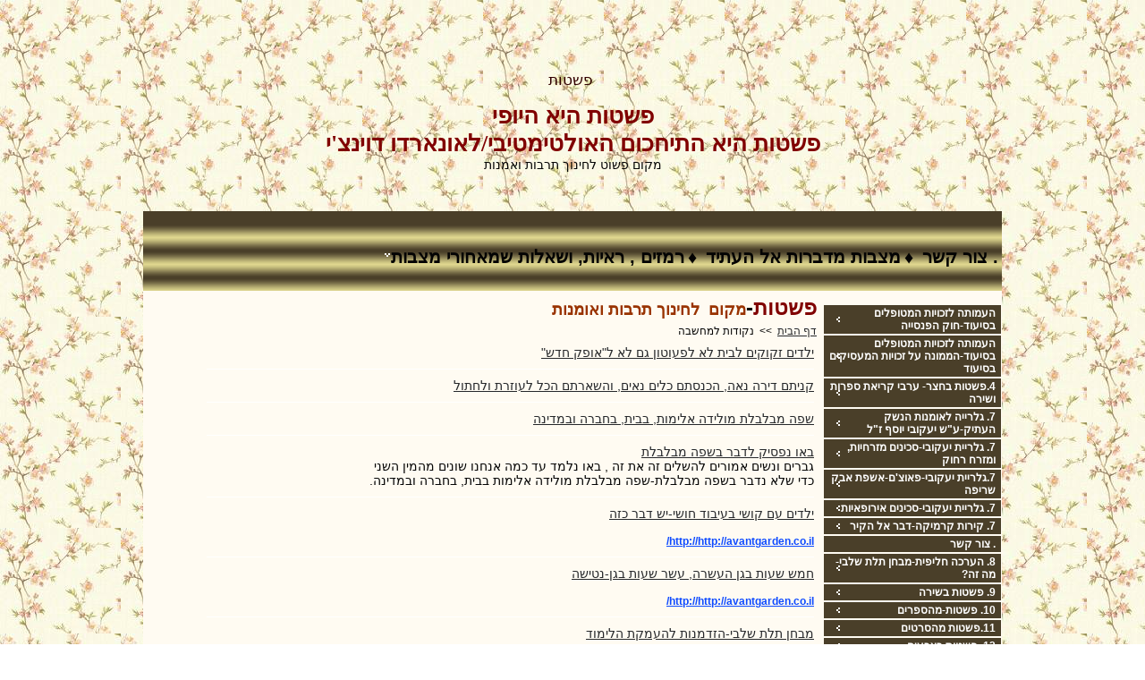

--- FILE ---
content_type: text/html; Charset=utf-8
request_url: https://www.avantgarden.co.il/site/flash/flashList.asp?line_id=370370
body_size: 18404
content:
<!DOCTYPE HTML PUBLIC "-//W3C//DTD HTML 4.01 Transitional//EN" "http://www.w3.org/TR/html4/loose.dtd">
<html lang='he'>
<head>
<meta http-equiv='Content-Type' content='text/html; charset=utf-8'>
<meta http-equiv='X-UA-Compatible' content='IE=EmulateIE7; IE=EmulateIE9; IE=EmulateIE10'>
<base href='https://www.avantgarden.co.il'>
<script language='javascript' type='text/javascript' src='https://sfilev2.f-static.com/includeNew/generalSites.js?v=1007161732'></script>
<!--[if IE]>
<link rel="stylesheet" href="https://sfilev2.f-static.com/includeNew/topMenuIECSSFix.css" media="all" type="text/css" />
<![endif]-->
<!--[if lte IE 6]>
<script type='text/javascript' src='https://sfilev2.f-static.com/include/ie6pngFix/ie6pngfix-min.js'></script>
<![endif]-->
<script type='text/javascript'>
function handleSuccess_gjdfgneonbre(o) {
if(o.responseText !== undefined && document.getElementById('functionText_gjdfgneonbre_'+o.argument.functionNUM+'_'+o.argument.randomNUM+''))
document.getElementById('functionText_gjdfgneonbre_'+o.argument.functionNUM+'_'+o.argument.randomNUM+'').innerHTML	= o.responseText ;
}
function handleFailure_gjdfgneonbre(o) {
//Don't do nothing
}
function UpdateFunctionInPage_gjdfgneonbre(functionNUM,randomNUM,detail_id,lanTXT) {
YAHOO.util.Event.onDOMReady(function() { UpdateFunctionInPage_gjdfgneonbreAction(functionNUM,randomNUM,detail_id,lanTXT) })
}
//Get a function and output is data by AJAX
function UpdateFunctionInPage_gjdfgneonbreAction(functionNUM,randomNUM,detail_id,lanTXT) {
//Set the functions for the result
var callback_vsdbvikvwie3dg =
{
success: handleSuccess_gjdfgneonbre,
failure: handleFailure_gjdfgneonbre,
argument: { functionNUM:functionNUM,randomNUM:randomNUM }
};
//Call the function
var request_gjdfgneonbre = YAHOO.util.Connect.asyncRequest('POST', '/site/detail/include/UpdateFunctionInPage.asp', callback_vsdbvikvwie3dg, 'depart_id=88108&functionNUM='+functionNUM+'&detail_id='+detail_id+'&dLan='+lanTXT+'');
}
function WrongDomainMovePage()
{
setTimeout("document.location.href='/'",3000);
}
</script>
<link rel='stylesheet' href='https://sfilev2.f-static.com/includeNew/css.css' type='text/css'>
<style type='text/css'>
.backgroundTool {
}
.backgroundToolRight {
}
.backgroundToolLeft {
}
</style>
<script type='text/javascript'> var tran270409a1 = 'אתה לא יכול להצביע פעמיים לסקר זה'; var tran280409a1 = 'עליך לבחור לפחות תשובה אחת'; var EnterUserName = 'נא להכניס שם משתמש'; var EnterPassword = 'נא להכניס סיסמה, תודה'; var AgreeTerms = ''; var PleaseFillSeatchField = 'אנא מלא/י את שדה החיפוש על מנת להמשיך'; var SearchWordShort = 'מילת החיפוש קצרה מידי'; var EnterEmail = 'הכנס/י דואר אלקטרוני'; var EnterRightEmail = 'אנא הכנס/י כתובת דואר אלקטרוני תקינה'; </script>
<META NAME='description' CONTENT='אוונגרדן - קולקטיב אמנותי, אוונגרדן מזמין יוצרים בתחילת דרכם מתחומי האמנות השונים להצטרף לקולקטיב המקיים דו שיח בין האמן לסביבתו. באוונגרדן מתקיימים ערבי תרבות ואמנות הכוללים שירה, פרוזה, תיאטרון ומופעי פרינג&#39;. בחצר האמנים בקרית אונו מתקיימים אירועים תרבותיים לצד אירועים פרטיים במתחם &quot;פשטות&quot;- גן האירועים המארח אירועים אינטימיים .אוונגרדן מארח סדנאות שונות: כתיבה יוצרת, סדנת שוקולד ובצק סוכר, סדנת לבד, קרמיקה ועודבאתר מאמרים בנושאי חינוך וניהול כיתה וכן מבחני דוגמא '><META NAME='keywords' CONTENT='avantgarden, אוונגרדן, פשטות, simplicity,  אמנות, סדנת כתיבה יוצרת, סדנת שוקולד, קרית אונו,  סלעית שחף-פולג, חופית שחף,, גן מחצית הרצף-גן פשוט, אירועים, , ערב קריאה, תערוכות, ד&quot;ר דליה שחף, חינוך, שוויון מיגדרי, מבחן תלת-שלבי, חמולה,גליה לנשק עתיק, כדורגל , אלימות'><meta name="verify-v1" content="5up2125xdIhEoqazl++2FJVsTh+0T/XIjO/VfIzw49w=" />
<script>
function Mwork(id,tilteTXT)
{
	if (parent.document.getElementById("Mwork"))
	{
		parent.Mwork("15",id,tilteTXT,location.href);
	}
}
</script>
<script type="text/javascript">
<!--
function checkSearchForm()
{
	var seaWord = document.form1.seaWord.value;

	if (seaWord == "")
	{
		alert("אנא מלא/י את שדה החיפוש על מנת להמשיך");
		document.form1.seaWord.focus();
		return false;
	}

	if (seaWord.length < 2)
	{
		alert("מילת החיפוש קצרה מידי");
		document.form1.seaWord.focus();
		return false;
	}
}

//-->
</script>
<title>נקודות למחשבה - atlas-ecoway</title>
<style type="text/css">
a
{ 
	color: #26282b;
}
.changeText14
{
	color: #050505;
}
.changeText12
{
	color: #050505;
}
.changeText10
{
	color: #050505;
}
a.changeLink14
{
	text-decoration: underline;
	color: #26282b;
}
a.changeLink12
{
	text-decoration: underline;
	color: #26282b;
}
a.changeLink10
{
	text-decoration: underline;
	color: #26282b;
}
body,input,select,textarea
{
	direction:rtl;
}

/* Patterns Design - FIX */
#TableListWebsite {
	border:1px solid #4a3f29;
}
#TableListWebsite tr td {
	border:1px solid #4a3f29;
}
</style>


<link rel="stylesheet" type="text/css" href="https://sfilev2.f-static.com/site/detail/include/websiteDefaultDesign.css?v=1007161732"/>


<style>
	/* Global store CSS */
	.sop-shop-cart-main-container table {
		color: #050505 !important;
		background-color: transparent !important;
	}
	.sop-shop-cart-header-cell {
		color: #ffffff !important;
		background-color: #ffffff !important;
		border: 1px solid #ffffff !important;
	}
	.sop-shop-cart-content-cell {
		border: 1px solid #ffffff !important;
	}
	.sop-shop-cart-first-cell {
		border-top:none !important;
	}
	.sop_btn {
		color: #ffffff;
		background-color: #ffffff;
		border-color: #ffffff;
	}
	.sop_btn:hover, .sop_btn:focus, .sop_btn:active, .sop_btn.active {
		background-color: #ffffff;
	}
</style>
<!-- Set the css file of the user -->

		<link rel="stylesheet" href="https://sfilev2.f-static.com/image/users/88108/css/csshe_8399.css" type="text/css">
	
</head>
<body onload="Mwork('370370','atlas-ecoway');">
<div id='WebsiteDesign-MainDiv' style='margin-top: 5px;'>
<table id='WebsiteDesign-MainTable' align='center' style='width:75%' border='0' cellspacing='0' cellpadding='0'>
<tr id='WebsiteDesign-MainTableTR'>
<td id='WebsiteDesign-MainTableBorder' valign='top' style='border-width:0px;border-color:#ded7ad;border-style:solid;'>

<style type='text/css'>
.menuD5431 {
position:relative;border: 1px solid #FFFFFF;cursor:pointer;height:25px;
}
.menuD5432 {
position:relative;border: 1px solid #FFFFFF;height:25px;
}
</STYLE>
<table width='100%' border='0' cellspacing='0' cellpadding='0'><!-- #97979 most top header 97979# --><!-- #858658 upper top header 858658# --><!-- #354624 begin top header 354624# --><tr><td><div id='headerDetailHeaderMEM' style='position:relative;width:100%;'><p align="center">
	&nbsp;</p>
<p align="center">
	&nbsp;</p>
<p align="center">
	<span lang="HE" style="font-family: " guttman=""><span lang="HE" style="color: rgb(50, 0, 0); font-family: " dir="rtl" guttman="" times="" new="" extra="" albertus="">&nbsp;</span><span style="font-size: larger;"><span lang="HE" style="color: rgb(50, 0, 0); font-family: " dir="rtl" guttman="" times="" new="" extra="" albertus="">פשטות</span></span></span></p>
<p align="center">
	<span style="font-size:26px;"><span style="color: rgb(128, 0, 0);"><strong><span style="font-family: Comic Sans MS;"><span><span lang="HE" dir="rtl" times="" new="">פשטות היא היופי</span></span></span></strong></span><br>
	<span style="color: rgb(128, 0, 0);"><span style="font-family: Tahoma;"><span><strong><span lang="HE" dir="rtl" times="" new="">פשטות היא התיחכום האולטימטיבי/</span><span><span><span lang="HE" dir="rtl" times="" new="">לאונארדו דוינצ'י</span></span></span></strong></span></span></span></span><br>
	<span><span lang="HE" style="font-family: " guttman=""><span lang="HE" style="font-family: " dir="rtl" guttman="" times="" new="">מקום פשוט לחינוך תרבות ואמנות</span></span></span></p>
<p align="right">
	&nbsp;</p>
</div></td></tr><!-- #354624 end top header 354624# --><!-- #765475 lower top header 765475# --><tr id='marqueeToolbar_sop'><td colspan='2' bgcolor='#4a3f29'><marquee id='flashNewsUpDepart' direction='right' scrolldelay='100' scrollamount='3'><a class='white12link' style='color:#ffffff;text-decoration: none;' href='/88108/%D7%92%D7%9C%D7%A8%D7%99%D7%99%D7%94%2D%D7%9C%D7%90%D7%95%D7%9E%D7%A0%D7%95%D7%AA%2D%D7%94%D7%A0%D7%A9%D7%A7%2D%D7%94%D7%A2%D7%AA%D7%99%D7%A7%2D%D7%A2%2D%D7%A9%2D%D7%99%D7%A2%D7%A7%D7%95%D7%91%D7%99'>7. גלרייה לאומנות הנשק העתיק-ע&quot;ש יעקובי יוסף ז&quot;ל</a><font class='white12' style='color:#ffffff;text-decoration: none;'>&nbsp;&nbsp;|&nbsp;&nbsp;</font><a class='white12link' style='color:#ffffff;text-decoration: none;' href='/%D7%94%D7%A2%D7%A8%D7%9B%D7%94%D7%97%D7%9C%D7%99%D7%A4%D7%99%D7%AA%2D%D7%9E%D7%91%D7%97%D7%9F%2D%D7%AA%D7%9C%D7%AA%2D%D7%A9%D7%9C%D7%91%D7%99%2D%D7%9E%D7%94%2D%D7%96%D7%94.html'>8. הערכה חליפית-מבחן תלת שלבי- מה זה?</a><font class='white12' style='color:#ffffff;text-decoration: none;'>&nbsp;&nbsp;|&nbsp;&nbsp;</font><a class='white12link' style='color:#ffffff;text-decoration: none;' href='/88108/%D7%A4%D7%A9%D7%98%D7%95%D7%AA%2D%D7%A1%D7%A4%D7%A8%D7%99%D7%9D'>10. פשטות-מהספרים</a><font class='white12' style='color:#ffffff;text-decoration: none;'>&nbsp;&nbsp;|&nbsp;&nbsp;</font><a class='white12link' style='color:#ffffff;text-decoration: none;' href='/88108/%D7%A4%D7%A9%D7%98%D7%95%D7%AA%2D%D7%9E%D7%94%D7%A1%D7%A8%D7%98%D7%99%D7%9D'>11.פשטות מהסרטים</a><font class='white12' style='color:#ffffff;text-decoration: none;'>&nbsp;&nbsp;|&nbsp;&nbsp;</font><a class='white12link' style='color:#ffffff;text-decoration: none;' href='/88108/%D7%A4%D7%A9%D7%98%D7%95%D7%AA%2D%D7%9E%D7%94%D7%A6%D7%91%D7%A2%D7%99%D7%9D'>12. פשטות בצבעים</a><font class='white12' style='color:#ffffff;text-decoration: none;'>&nbsp;&nbsp;|&nbsp;&nbsp;</font><a class='white12link' style='color:#ffffff;text-decoration: none;' href='/88108/%D7%99%D7%9C%D7%93%D7%99%D7%9D%2D%D7%91%D7%A2%D7%9C%D7%99%2D%D7%A7%D7%95%D7%A9%D7%99%2D%D7%91%D7%A2%D7%99%D7%91%D7%95%D7%93%2D%D7%97%D7%95%D7%A9%D7%99%2D%D7%99%D7%A9%2D%D7%93%D7%91%D7%A8%2D%D7%9B%D7%96%D7%94'>13. בעלי קושי בעיבוד חושי-יש דבר כזה</a><font class='white12' style='color:#ffffff;text-decoration: none;'>&nbsp;&nbsp;|&nbsp;&nbsp;</font><a class='white12link' style='color:#ffffff;text-decoration: none;' href='/88108/%D7%97%D7%9E%D7%95%D7%9C%D7%94%D7%94%D7%95%D7%A8%D7%99%D7%9D%D7%A1%D7%91%D7%90%D7%A1%D7%91%D7%AA%D7%90%D7%A7%D7%A9%D7%A8%D7%99%D7%93%D7%9D'>15.&quot;חמולה&quot; מקום טוב לגדול</a><font class='white12' style='color:#ffffff;text-decoration: none;'>&nbsp;&nbsp;|&nbsp;&nbsp;</font><a class='white12link' style='color:#ffffff;text-decoration: none;' href='/88108/%D7%A4%D7%A2%D7%95%D7%98%D7%95%D7%A0%D7%99%D7%9D%2D%D7%9E%D7%A6%D7%99%D7%90%D7%95%D7%AA%2D%D7%90%D7%A4%D7%95%D7%A8%D7%94%2D%D7%91%D7%A2%D7%98%D7%99%D7%A4%D7%94%2D%D7%95%D7%A8%D7%95%D7%93%D7%94%2D%D7%93%2D%D7%A8%2D%D7%93%D7%9C%D7%99%D7%94%2D%D7%A9%D7%97%D7%A3' target='_blank'>18. פעוטונים מציאות אפורה בעטיפה ו ... דה-ד&quot;ר דליה שחף</a><font class='white12' style='color:#ffffff;text-decoration: none;'>&nbsp;&nbsp;|&nbsp;&nbsp;</font><a class='white12link' style='color:#ffffff;text-decoration: none;' href='/Relationship%2Dnotwhatyouthought.html'>Relationship - not what you thought - proper disclosure 18.</a><font class='white12' style='color:#ffffff;text-decoration: none;'>&nbsp;&nbsp;|&nbsp;&nbsp;</font><a class='white12link' style='color:#ffffff;text-decoration: none;' href='/88108/%D7%94%D7%95%D7%A8%D7%95%D7%AA%2D%D7%9E%D7%A2%D7%99%D7%93%D7%9F%2D%D7%A9%D7%9C%2D%D7%A9%D7%A1%D7%A2%2D%D7%A2%D7%93%D7%AA%D7%99%2D%D7%9C%D7%A2%D7%99%D7%93%D7%9F%2D%D7%A9%D7%9C%2D%D7%A9%D7%A1%D7%A2%2D%D7%9E%D7%99%D7%92%D7%93%D7%A8%D7%99'>19.האישה הישראלית מעידן של שסע עדתי לעידן של שסע מיגדרי</a><font class='white12' style='color:#ffffff;text-decoration: none;'>&nbsp;&nbsp;|&nbsp;&nbsp;</font><a class='white12link' style='color:#ffffff;text-decoration: none;' href='/88108/%D7%9C%D7%98%D7%99%D7%99%D7%9C%2D%D7%A2%D7%9D%2D%D7%A1%D7%91%D7%90%2D%D7%A9%D7%95%D7%9E%D7%99%D7%A7%2D1'>46.לטייל עם סבא שומיק</a><font class='white12' style='color:#ffffff;text-decoration: none;'>&nbsp;&nbsp;|&nbsp;&nbsp;</font><a class='white12link' style='color:#ffffff;text-decoration: none;' href='/%D7%9E%D7%A6%D7%91%D7%95%D7%AA%2D%D7%9E%D7%93%D7%91%D7%A8%D7%95%D7%AA%2D%D7%90%D7%9C%2D%D7%94%D7%A2%D7%AA%D7%99%D7%93.html'>מצבות מדברות אל העתיד</a><font class='white12' style='color:#ffffff;text-decoration: none;'>&nbsp;&nbsp;|&nbsp;&nbsp;</font><a class='white12link' style='color:#ffffff;text-decoration: none;' href='/%D7%A8%D7%9E%D7%96%D7%99%D7%9D%D7%A8%D7%90%D7%99%D7%95%D7%AA%D7%95%D7%A9%D7%90%D7%9C%D7%95%D7%AA%D7%9E%D7%90%D7%97%D7%95%D7%A8%D7%99%D7%9E%D7%A6%D7%91%D7%95%D7%AA.html'>רמזים , ראיות, ושאלות שמאחורי מצבות</a><font class='white12' style='color:#ffffff;text-decoration: none;'>&nbsp;&nbsp;|&nbsp;&nbsp;</font></marquee></td></tr><tr><td id='MenuWebsite_HeaderTopMenu_TD' colspan='2' bgcolor='#4a3f29' style='background-image:url(/image/users/88108/bgcolor/6717770512417.gif);background-position:top left;background-repeat:repeat;'><table id='MenuWebsite_HeaderTopMenu_TABLE' style='margin-left:auto;margin-right:0;' cellpadding='0' cellspacing='0'><tr><td id='MenuWebsite_TopMenuItem_td_0' style='z-index:1100;position:relative;' onmouseover="showMenu('Menu_997642_1');" onmouseout="hideMenu('Menu_997642_1');" style=''><table id='MenuWebsite_TopMenuItem_0' width='100%' border='0' cellpadding='0' cellspacing='0' style='height:2cm; padding-left:4px;padding-right:4px;'><tr><td nowrap='nowrap' style='text-align:right;'><a id='MenuWebsite_TopMenuItem_Link_0' onmouseover="this.className='menuTextOverColor';this.style.color='#ffffff'" onmouseout="this.className='menuTextColor';this.style.color='#030303'" class='menuTextColor' style='text-decoration: none;color:#030303;' href='/site/form/showForm.asp?form_id=87092' >. צור קשר</a></td></tr></table><table cellpadding='0' cellspacing='0' id='Menu_997642_1' style='display:none;position:absolute;z-index:2;'><tr><td style='height:2px;'></td></tr></table></td><td><font class='menuTextColor'>&nbsp;&diams;</font></td><td id='MenuWebsite_TopMenuItem_td_1' style='z-index:1100;position:relative;' onmouseover="showMenu('Menu_5734207_1');" onmouseout="hideMenu('Menu_5734207_1');" style=''><table id='MenuWebsite_TopMenuItem_1' width='100%' border='0' cellpadding='0' cellspacing='0' style='height:2cm; padding-left:4px;padding-right:4px;'><tr><td nowrap='nowrap' style='text-align:right;'><a id='MenuWebsite_TopMenuItem_Link_1' onmouseover="this.className='menuTextOverColor';this.style.color='#ffffff'" onmouseout="this.className='menuTextColor';this.style.color='#030303'" class='menuTextColor' style='text-decoration: none;color:#030303;' href='/%D7%9E%D7%A6%D7%91%D7%95%D7%AA%2D%D7%9E%D7%93%D7%91%D7%A8%D7%95%D7%AA%2D%D7%90%D7%9C%2D%D7%94%D7%A2%D7%AA%D7%99%D7%93.html' >מצבות מדברות אל העתיד</a></td></tr></table><table cellpadding='0' cellspacing='0' id='Menu_5734207_1' style='display:none;position:absolute;z-index:2;'><tr><td style='height:2px;'></td></tr></table></td><td><font class='menuTextColor'>&nbsp;&diams;</font></td><td id='MenuWebsite_TopMenuItem_td_2' style='z-index:1100;position:relative;' onmouseover="showMenu('Menu_5734933_1');" onmouseout="hideMenu('Menu_5734933_1');" style=''><table id='MenuWebsite_TopMenuItem_2' width='100%' border='0' cellpadding='0' cellspacing='0' style='height:2cm; padding-left:4px;padding-right:4px;'><tr><td nowrap='nowrap' style='text-align:right;'><a id='MenuWebsite_TopMenuItem_Link_2' onmouseover="this.className='menuTextOverColor';this.style.color='#ffffff'" onmouseout="this.className='menuTextColor';this.style.color='#030303'" class='menuTextColor' style='text-decoration: none;color:#030303;' href='/%D7%A8%D7%9E%D7%96%D7%99%D7%9D%D7%A8%D7%90%D7%99%D7%95%D7%AA%D7%95%D7%A9%D7%90%D7%9C%D7%95%D7%AA%D7%9E%D7%90%D7%97%D7%95%D7%A8%D7%99%D7%9E%D7%A6%D7%91%D7%95%D7%AA.html' >רמזים , ראיות, ושאלות שמאחורי מצבות</a></td><td style='width:8px;' nowrap='nowrap'><IMG SRC='/images/icons/bollWhiteDown.gif' WIDTH='8' HEIGHT='8' BORDER='0' ALT='רמזים , ראיות, ושאלות שמאחורי מצבות'></td></tr></table><table cellpadding='0' cellspacing='0' id='Menu_5734933_1' style='display:none;position:absolute;z-index:2;'></table></td></tr></table></td></tr><!-- #087087 most down header 087087# --></table>

<!-- ______________________BEGIN____________________ --> 
<table width="100%" cellspacing="0" cellpadding="0" border="0" class="bgcolorTable">
	<tr>

		
		<!-- side menu -->
		<style type='text/css'>.SideMenuSetting_Right{width:20%;background-color:#fffbf2;}.SideMenuSetting_Left{width:0%;background-color:#fffbf2;}</style><td id='sideMenu_Right' class='SideMenuSetting_Right' valign='top' style='direction: rtl;'><br /><div width='100%' id='MenuBarVerticalContainer' class='MenuBarVerticalContainerRight'><ul id='MenuBar1' class='MenuBarVertical'><li id='MBVItem2463340'><div class='MainMenuBarBackgrounImage'><a class='MenuBarItemSubmenu' href='/88108/%D7%A4%D7%A9%D7%98%D7%95%D7%AA%2D%D7%9E%D7%99%2D%D7%90%D7%A0%D7%97%D7%A0%D7%95'>העמותה לזכויות המטופלים בסיעוד-חוק הפנסייה</a></div><ul><li id='SMBVItem6742805'><a class='MenuBarItemSubmenu' href='/%D7%94%D7%A2%D7%9E%D7%95%D7%AA%D7%94%2D%D7%9C%D7%96%D7%9B%D7%95%D7%99%D7%95%D7%AA%2D%D7%94%D7%A1%D7%99%D7%A2%D7%95%D7%93%D7%99%D7%99%D7%9D.html'>העמותה לזכויות הסיעודיים</a></li><li id='SMBVItem6759933'><a href='/%D7%9E%D7%A7%D7%A8%D7%90%D7%94%2D%D7%9C%D7%9C%D7%99%D7%9E%D7%95%D7%93%D7%99%2D%D7%94%D7%A4%D7%A0%D7%90%D7%99%2D%D7%93%2D%D7%A8%2D%D7%93%D7%9C%D7%99%D7%94%2D%D7%A9%D7%97%D7%A3%2D1.html'>מקראה ללימודי הפנאי-ד&quot;ר דליה שחף</a></li></ul></li><li id='MBVItem997644'><div class='MainMenuBarBackgrounImage'><a class='MenuBarItemSubmenu' href='/88108/סלעית-שחף-סיפורים-קצרים'>העמותה לזכויות המטופלים בסיעוד-הממונה על זכויות המעסיקים בסיעוד</a></div><ul><li id='SMBVItem6742802'><a href='/%D7%94%D7%A2%D7%9E%D7%95%D7%AA%D7%94%2D%D7%9C%D7%96%D7%9B%D7%95%D7%99%D7%95%D7%AA%2D%D7%94%D7%9E%D7%98%D7%95%D7%A4%D7%9C%D7%99%D7%9D%2D%D7%94%D7%96%D7%A8%D7%99%D7%9D%2D%D7%9E%D7%A9%D7%99%D7%9E%D7%95%D7%AA%2D1.html'>העמותה לזכויות הסיעודיים-משימות</a></li></ul></li><li id='MBVItem1213410'><div class='MainMenuBarBackgrounImage'><a class='MenuBarItemSubmenu' href='/88108/אוונגרדן-אירועי-תרבות'>4.פשטות בחצר- ערבי קריאת ספרות ושירה</a></div></li><li id='MBVItem2052660'><div class='MainMenuBarBackgrounImage'><a class='MenuBarItemSubmenu' href='/88108/%D7%92%D7%9C%D7%A8%D7%99%D7%99%D7%94%2D%D7%9C%D7%90%D7%95%D7%9E%D7%A0%D7%95%D7%AA%2D%D7%94%D7%A0%D7%A9%D7%A7%2D%D7%94%D7%A2%D7%AA%D7%99%D7%A7%2D%D7%A2%2D%D7%A9%2D%D7%99%D7%A2%D7%A7%D7%95%D7%91%D7%99'>7. גלרייה לאומנות הנשק העתיק-ע&quot;ש יעקובי יוסף ז&quot;ל</a></div></li><li id='MBVItem2700895'><div class='MainMenuBarBackgrounImage'><a class='MenuBarItemSubmenu' href='/88108/7%2D%D7%AA%D7%A6%D7%95%D7%92%D7%AA%2D%D7%A4%D7%A8%D7%99%D7%98%D7%99%2D%D7%90%D7%95%D7%A1%D7%A3%2D%D7%94%D7%A0%D7%A9%D7%A7%2D%D7%99%D7%A2%D7%A7%D7%95%D7%91%D7%99'>7. גלריית יעקובי-סכינים מזרחיות, ומזרח רחוק</a></div></li><li id='MBVItem2708831'><div class='MainMenuBarBackgrounImage'><a class='MenuBarItemSubmenu' href='/88108/7%2D%D7%A4%D7%90%D7%95%D7%A6%2D%D7%9D%2D%D7%90%D7%A9%D7%A4%D7%AA%2D%D7%90%D7%91%D7%A7%2D%D7%A9%D7%A8%D7%99%D7%A4%D7%94'>7.גלריית יעקובי-פאוצ'ם-אשפת אבק שריפה</a></div></li><li id='MBVItem2709743'><div class='MainMenuBarBackgrounImage'><a class='MenuBarItemSubmenu' href='/88108/%D7%A1%D7%9B%D7%99%D7%A0%D7%99%D7%9D%2D%D7%90%D7%99%D7%A8%D7%95%D7%A4%D7%90%D7%99%D7%95%D7%AA'>7. גלריית יעקובי-סכינים אירופאיות</a></div></li><li id='MBVItem4537110'><div class='MainMenuBarBackgrounImage'><a class='MenuBarItemSubmenu' href='/%D7%A7%D7%99%D7%A8%D7%95%D7%AA%D7%A7%D7%A8%D7%9E%D7%99%D7%A7%D7%94%2D%D7%93%D7%91%D7%A8%2D%D7%90%D7%9C%2D%D7%94%D7%A7%D7%99%D7%A8.html'>7. קירות קרמיקה-דבר אל הקיר</a></div></li><li id='MBVItem997642'><div class='MainMenuBarBackgrounImage'><a href='/site/form/showForm.asp?form_id=87092'>. צור קשר</a></div></li><li id='MBVItem2245112'><div class='MainMenuBarBackgrounImage'><a class='MenuBarItemSubmenu' href='/%D7%94%D7%A2%D7%A8%D7%9B%D7%94%D7%97%D7%9C%D7%99%D7%A4%D7%99%D7%AA%2D%D7%9E%D7%91%D7%97%D7%9F%2D%D7%AA%D7%9C%D7%AA%2D%D7%A9%D7%9C%D7%91%D7%99%2D%D7%9E%D7%94%2D%D7%96%D7%94.html'>8. הערכה חליפית-מבחן תלת שלבי- מה זה?</a></div><ul><li id='SMBVItem2406227'><a class='MenuBarItemSubmenu' href='/88108/%D7%9E%D7%91%D7%97%D7%A0%D7%99%D7%9D'>מבחנים-היסטוריה</a></li><li id='SMBVItem2406309'><a class='MenuBarItemSubmenu' href='/88108/%D7%9E%D7%91%D7%97%D7%A0%D7%99%D7%9D%2D%D7%AA%D7%A0%2D%D7%9A'>מבחנים-תנ&quot;ך</a></li></ul></li><li id='MBVItem2018956'><div class='MainMenuBarBackgrounImage'><a class='MenuBarItemSubmenu' href='/88108/%D7%A9%D7%99%D7%A8%D7%94'>9. פשטות בשירה</a></div></li><li id='MBVItem2417428'><div class='MainMenuBarBackgrounImage'><a class='MenuBarItemSubmenu' href='/88108/%D7%A4%D7%A9%D7%98%D7%95%D7%AA%2D%D7%A1%D7%A4%D7%A8%D7%99%D7%9D'>10. פשטות-מהספרים</a></div><ul><li id='SMBVItem2126124'><a class='MenuBarItemSubmenu' href='/88108/%D7%A4%D7%A9%D7%98%D7%95%D7%AA%2D%D7%A1%D7%A4%D7%A8%D7%99%D7%9D%D7%99%D7%93%D7%A9%D7%A0%D7%99%D7%99%D7%94'>פשטות- ספרים-ברוך קארפ</a></li><li id='SMBVItem2417455'><a class='MenuBarItemSubmenu' href='/88108/%D7%A9%D7%99%D7%A8%D7%94%2D%D7%A9%D7%9C%D7%95%D7%A9%D7%94%2D%D7%A9%D7%90%D7%97%D7%A8%D7%95%2D%D7%9C%D7%A4%D7%A8%D7%95%D7%97'>שירה-שלושה שאחרו לפרוח</a></li><li id='SMBVItem2417503'><a class='MenuBarItemSubmenu' href='/88108/%D7%90%D7%94%D7%91%D7%94%2D%D7%91%D7%A9%D7%99%D7%A4%D7%95%D7%A5%2D%D7%A1%D7%9C%D7%A2%D7%99%D7%AA%2D%D7%A9%D7%97%D7%A3'>אהבה בשיפוץ-סלעית שחף</a></li><li id='SMBVItem2910941'><a class='MenuBarItemSubmenu' href='/88108/%D7%97%D7%95%D7%A4%D7%99%D7%AA%2D%D7%A9%D7%97%D7%A3%2D%D7%97%D7%95%D7%A4%D7%A9%D7%94%2D%D7%A1%D7%93%D7%95%D7%A7%D7%94'>חופית שחף-חופשה סדוקה</a></li></ul></li><li id='MBVItem2126156'><div class='MainMenuBarBackgrounImage'><a class='MenuBarItemSubmenu' href='/88108/%D7%A4%D7%A9%D7%98%D7%95%D7%AA%2D%D7%9E%D7%94%D7%A1%D7%A8%D7%98%D7%99%D7%9D'>11.פשטות מהסרטים</a></div></li><li id='MBVItem2418375'><div class='MainMenuBarBackgrounImage'><a class='MenuBarItemSubmenu' href='/88108/%D7%A4%D7%A9%D7%98%D7%95%D7%AA%2D%D7%9E%D7%94%D7%A6%D7%91%D7%A2%D7%99%D7%9D'>12. פשטות בצבעים</a></div></li><li id='MBVItem2211207'><div class='MainMenuBarBackgrounImage'><a class='MenuBarItemSubmenu' href='/88108/%D7%99%D7%9C%D7%93%D7%99%D7%9D%2D%D7%91%D7%A2%D7%9C%D7%99%2D%D7%A7%D7%95%D7%A9%D7%99%2D%D7%91%D7%A2%D7%99%D7%91%D7%95%D7%93%2D%D7%97%D7%95%D7%A9%D7%99%2D%D7%99%D7%A9%2D%D7%93%D7%91%D7%A8%2D%D7%9B%D7%96%D7%94'>13. בעלי קושי בעיבוד חושי-יש דבר כזה</a></div></li><li id='MBVItem3087309'><div class='MainMenuBarBackgrounImage'><a class='MenuBarItemSubmenu' href='/%D7%9E%D7%94%D7%9E%D7%A4%D7%A8%D7%99%D7%A2%D7%9C%D7%95%D7%90%D7%99%D7%9A%D7%9C%D7%A1%D7%99%D7%99%D7%A2%D7%9C%D7%9C%D7%A7%D7%95%D7%99%D7%99%D7%9C%D7%9E%D7%99%D7%93%D7%94.html'>14. מה מפריע לו?-איך לסייע לליקויי למידה</a></div></li><li id='MBVItem2416783'><div class='MainMenuBarBackgrounImage'><a class='MenuBarItemSubmenu' href='/88108/%D7%97%D7%9E%D7%95%D7%9C%D7%94%D7%94%D7%95%D7%A8%D7%99%D7%9D%D7%A1%D7%91%D7%90%D7%A1%D7%91%D7%AA%D7%90%D7%A7%D7%A9%D7%A8%D7%99%D7%93%D7%9D'>15.&quot;חמולה&quot; מקום טוב לגדול</a></div></li><li id='MBVItem1319519'><div class='MainMenuBarBackgrounImage'><a class='MenuBarItemSubmenu' href='https://www.avantgarden.co.il'>17.גן מחצית הרצף-ניסוי חינוכי</a></div><ul><li id='SMBVItem5520630'><a class='MenuBarItemSubmenu' href='/%D7%94%D7%A2%D7%A8%D7%9B%D7%94%2D%D7%97%D7%9C%D7%99%D7%A4%D7%99%D7%AA%2D%D7%A8%D7%A7%D7%A2.html'>הערכה חליפית -רקע</a></li><li id='SMBVItem6167482'><a class='MenuBarItemSubmenu' href='/%D7%A4%D7%A9%D7%98%D7%95%D7%AA%2D%D7%91%D7%A6%D7%91%D7%A2.html'>פשטות בצבע</a></li><li id='SMBVItem6522329'><a class='MenuBarItemSubmenu' href='/%D7%9E%D7%98%D7%A8%D7%99%D7%93%2D%D7%9E%D7%97%D7%9E%D7%93%2D%D7%A9%D7%9C%D7%99.html'>מטריד מחמד שלי</a></li><li id='SMBVItem6742800'><a class='MenuBarItemSubmenu' href='/%D7%94%D7%A2%D7%9E%D7%95%D7%AA%D7%94%2D%D7%9C%D7%96%D7%9B%D7%95%D7%99%D7%95%D7%AA%2D%D7%94%D7%9E%D7%98%D7%95%D7%A4%D7%9C%D7%99%D7%9D%2D%D7%94%D7%A1%D7%99%D7%A2%D7%95%D7%93%D7%99%D7%99%D7%9D.html'>העמותה לזכויות המטופלים הסיעודיים</a></li><li id='SMBVItem6742801'><a class='MenuBarItemSubmenu' href='/%D7%94%D7%A2%D7%9E%D7%95%D7%AA%D7%94%2D%D7%9C%D7%96%D7%9B%D7%95%D7%99%D7%95%D7%AA%2D%D7%94%D7%9E%D7%98%D7%95%D7%A4%D7%9C%D7%99%D7%9D%2D%D7%94%D7%96%D7%A8%D7%99%D7%9D%2D%D7%9E%D7%A9%D7%99%D7%9E%D7%95%D7%AA.html'>העמותה לזכויות המטופלים הזרים-משימות</a></li></ul></li><li id='MBVItem1538516'><div class='MainMenuBarBackgrounImage'><a href='/88108/%D7%A4%D7%A2%D7%95%D7%98%D7%95%D7%A0%D7%99%D7%9D%2D%D7%9E%D7%A6%D7%99%D7%90%D7%95%D7%AA%2D%D7%90%D7%A4%D7%95%D7%A8%D7%94%2D%D7%91%D7%A2%D7%98%D7%99%D7%A4%D7%94%2D%D7%95%D7%A8%D7%95%D7%93%D7%94%2D%D7%93%2D%D7%A8%2D%D7%93%D7%9C%D7%99%D7%94%2D%D7%A9%D7%97%D7%A3' target='_blank'>18. פעוטונים מציאות אפורה בעטיפה ו ... דה-ד&quot;ר דליה שחף</a></div></li><li id='MBVItem6601973'><div class='MainMenuBarBackgrounImage'><a class='MenuBarItemSubmenu' href='/18%2D%D7%96%D7%95%D7%92%D7%99%D7%95%D7%AA%2D%D7%9C%D7%90%2D%D7%9E%D7%94%2D%D7%A9%D7%97%D7%A9%D7%91%D7%AA%D7%9D%2D%D7%92%D7%99%D7%9C%D7%95%D7%99%2D%D7%A0%D7%90%D7%95%D7%AA%2D1.html'>18. זוגיות לא מה שחשבתם-גילוי נאות</a></div></li><li id='MBVItem2741505'><div class='MainMenuBarBackgrounImage'><a class='MenuBarItemSubmenu' href='/Relationship%2Dnotwhatyouthought.html'>Relationship - not what you thought - proper disclosure 18.</a></div><ul><li id='SMBVItem6601971'><a class='MenuBarItemSubmenu' href='/18%2D%D7%96%D7%95%D7%92%D7%99%D7%95%D7%AA%2D%D7%9C%D7%90%2D%D7%9E%D7%94%2D%D7%A9%D7%97%D7%A9%D7%91%D7%AA%D7%9D%2D%D7%92%D7%99%D7%9C%D7%95%D7%99%2D%D7%A0%D7%90%D7%95%D7%AA.html'>18. זוגיות לא מה שחשבתם-גילוי נאות</a></li></ul></li><li id='MBVItem2653217'><div class='MainMenuBarBackgrounImage'><a class='MenuBarItemSubmenu' href='/88108/%D7%94%D7%95%D7%A8%D7%95%D7%AA%2D%D7%9E%D7%A2%D7%99%D7%93%D7%9F%2D%D7%A9%D7%9C%2D%D7%A9%D7%A1%D7%A2%2D%D7%A2%D7%93%D7%AA%D7%99%2D%D7%9C%D7%A2%D7%99%D7%93%D7%9F%2D%D7%A9%D7%9C%2D%D7%A9%D7%A1%D7%A2%2D%D7%9E%D7%99%D7%92%D7%93%D7%A8%D7%99'>19.האישה הישראלית מעידן של שסע עדתי לעידן של שסע מיגדרי</a></div><ul><li id='SMBVItem5396032'><a class='MenuBarItemSubmenu' href='/%D7%9C%D7%94%D7%A4%D7%A1%D7%99%D7%A7%2D%D7%90%D7%AA%2D%D7%94%D7%A2%D7%91%D7%93%D7%95%D7%AA%2D%D7%9C%D7%97%D7%96%D7%95%D7%A8%2D%D7%9C%D7%97%D7%A6%D7%99%2D%D7%9E%D7%A9%D7%A8%D7%94.html'>להפסיק את העבדות-לחזור לחצי משרה</a></li></ul></li><li id='MBVItem3591757'><div class='MainMenuBarBackgrounImage'><a class='MenuBarItemSubmenu' href='/%D7%92%D7%99%D7%9C%2D%D7%A8%D7%95%D7%A0%D7%9F.html'>19. הדיבוק הפמניסטי והישרדות המערב-גיל רונן</a></div></li><li id='MBVItem2018221'><div class='MainMenuBarBackgrounImage'><a class='MenuBarItemSubmenu' href='/88108/%D7%91%D7%99%D7%A7%D7%95%D7%A8%D7%99%2D%D7%91%D7%99%D7%AA%2D%D7%97%D7%95%D7%91%D7%94%2D%D7%97%D7%99%D7%A0%D7%95%D7%9B%D7%99%D7%AA%2D%D7%90%D7%95%2D%D7%98%D7%A2%D7%95%D7%AA%2D%D7%97%D7%99%D7%A0%D7%95%D7%9B%D7%99%D7%AA%2D%D7%93%2D%D7%A8%2D%D7%93%D7%9C%D7%99%D7%94%2D%D7%A9%D7%97%D7%A3'>20..ביקורי בית חובה חינוכית או  ... ת- ד&quot;ר דליה שחף</a></div></li><li id='MBVItem3088478'><div class='MainMenuBarBackgrounImage'><a class='MenuBarItemSubmenu' href='/88108/21%2D%D7%9E%D7%95%D7%A8%D7%99%D7%9D%2D%D7%9E%D7%94%D7%A1%D7%A8%D7%98%D7%99%D7%9D%2D%D7%A1%D7%99%D7%9B%D7%95%D7%9F%2D%D7%9E%D7%97%D7%95%D7%A9%D7%91'>21. מורים מהסרטים-סיכון מחושב</a></div></li><li id='MBVItem3099553'><div class='MainMenuBarBackgrounImage'><a class='MenuBarItemSubmenu' href='/88108/21%2D%D7%94%D7%9E%D7%95%D7%A8%D7%94%2D%D7%91%D7%A7%D7%95%D7%9C%D7%A0%D7%95%D7%A2%2D%D7%A7%D7%99%D7%A5%2D87'>21. מורים מהסרטים-קיץ 87</a></div></li><li id='MBVItem5672884'><div class='MainMenuBarBackgrounImage'><a class='MenuBarItemSubmenu' href='/%D7%94%D7%9E%D7%95%D7%A8%D7%94%2D%D7%91%D7%A7%D7%95%D7%9C%D7%A0%D7%95%D7%A2%2D%D7%A8%D7%9E%D7%90%D7%99%D7%9D.html'>21. מורים מהסרטים-רמאים</a></div></li><li id='MBVItem3175568'><div class='MainMenuBarBackgrounImage'><a class='MenuBarItemSubmenu' href='/88108/21%2D%D7%9E%D7%95%D7%A8%D7%99%D7%9D%2D%D7%9E%D7%94%D7%A1%D7%A8%D7%98%D7%99%D7%9D%2D%D7%9E%D7%95%D7%A2%D7%93%D7%95%D7%9F%2D%D7%94%D7%A7%D7%99%D7%A1%D7%A8'>21. מורים מהסרטים-מועדון הקיסר</a></div></li><li id='MBVItem3257466'><div class='MainMenuBarBackgrounImage'><a class='MenuBarItemSubmenu' href='/88108/21%2D%D7%9E%D7%95%D7%A8%D7%99%D7%9D%2D%D7%9E%D7%94%D7%A1%D7%A8%D7%98%D7%99%D7%9D%2D%D7%9C%D7%90%D7%93%D7%95%D7%A0%D7%99%2D%D7%91%D7%90%D7%94%D7%91%D7%94%2D1%2D1'>21.מורים מהסרטים-לאדוני באהבה</a></div></li><li id='MBVItem3267001'><div class='MainMenuBarBackgrounImage'><a class='MenuBarItemSubmenu' href='/88108/21%2D%D7%9E%D7%95%D7%A8%D7%99%D7%9D%2D%D7%9E%D7%94%D7%A1%D7%A8%D7%98%D7%99%D7%9D%2D%D7%9C%D7%A1%D7%A0%D7%99%D7%95%D7%A8%2D%D7%91%D7%90%D7%94%D7%91%D7%94'>21. מורים מהסרטים-לסניור באהבה</a></div></li><li id='MBVItem2018263'><div class='MainMenuBarBackgrounImage'><a class='MenuBarItemSubmenu' href='/88108/%D7%9E%D7%95%D7%A8%D7%99%D7%9D%2D%D7%9E%D7%A1%D7%A8%D7%98%D7%99%D7%9D%2D%D7%9B%D7%95%D7%AA%D7%91%D7%99%2D%D7%94%D7%97%D7%99%D7%A8%D7%95%D7%AA%2D%D7%99%D7%95%D7%9E%D7%A0%D7%99%2D%D7%94%D7%97%D7%99%D7%A8%D7%95%D7%AA%2D%D7%93%2D%D7%A8%2D%D7%93%D7%9C%D7%99%D7%94%2D%D7%A9%D7%97%D7%A3'>21. מורים מסרטים-כותבי החירות/ ... ות-ד&quot;ר דליה שחף</a></div></li><li id='MBVItem2922371'><div class='MainMenuBarBackgrounImage'><a class='MenuBarItemSubmenu' href='/88108/21%2D%D7%9E%D7%95%D7%A8%D7%99%D7%9D%2D%D7%9E%D7%94%D7%A1%D7%A8%D7%98%D7%99%D7%9D%2D%D7%92%D7%99%D7%9E%D7%90%D7%99%D7%A7%D7%94%2D%D7%9E%D7%AA%D7%97%D7%AA%2D%D7%9C%D7%90%D7%A4%D7%A1'>21.מורים מהסרטים-גימאיקה מתחת לאפס</a></div></li><li id='MBVItem3098311'><div class='MainMenuBarBackgrounImage'><a class='MenuBarItemSubmenu' href='/88108/21%2D%D7%9E%D7%95%D7%A8%D7%99%D7%9D%2D%D7%9E%D7%94%D7%A1%D7%A8%D7%98%D7%99%D7%9D%2D%D7%9C%D7%9C%D7%9B%D7%AA%2D%D7%A9%D7%91%D7%99%2D%D7%90%D7%97%D7%A8%D7%99%D7%95'>21. מורים מהסרטים-ללכת שבי אחריו</a></div></li><li id='MBVItem2018277'><div class='MainMenuBarBackgrounImage'><a class='MenuBarItemSubmenu' href='/88108/%D7%94%D7%97%D7%99%D7%A0%D7%95%D7%9A%2D%D7%94%D7%98%D7%9B%D7%A0%D7%95%D7%9C%D7%95%D7%92%D7%99%2D%D7%90%D7%9E%D7%A6%D7%A2%D7%99%2D%D7%9C%D7%98%D7%99%D7%A4%D7%95%D7%9C%2D%D7%91%D7%90%D7%9C%D7%99%D7%9E%D7%95%D7%AA%2D%D7%93%2D%D7%A8%2D%D7%93%D7%9C%D7%99%D7%94%2D%D7%A9%D7%97%D7%A3'>22. החינוך הטכנולוגי אמצעי לטי ... ות-ד&quot;ר דליה שחף</a></div></li><li id='MBVItem2018302'><div class='MainMenuBarBackgrounImage'><a class='MenuBarItemSubmenu' href='/88108/%D7%96%D7%9B%D7%95%D7%AA%2D%D7%94%D7%97%D7%99%D7%A0%D7%95%D7%9A%2D%D7%A9%D7%9C%2D%D7%9E%D7%99%2D%D7%94%D7%94%D7%95%D7%A8%D7%94%2D%D7%90%D7%95%2D%D7%94%D7%9E%D7%95%D7%A8%D7%94'>22. זכות החינוך של מי ? ההורה  ... ה, ד&quot;ר דליה שחף</a></div></li><li id='MBVItem2612149'><div class='MainMenuBarBackgrounImage'><a class='MenuBarItemSubmenu' href='/88108/%D7%9C%D7%94%D7%9B%D7%95%D7%AA%2D%D7%99%D7%9C%D7%93%D7%99%D7%9D%2D%D7%91%D7%A9%D7%9D%2D%D7%94%D7%AA%D7%A0%2D%D7%9A'>23. להכות ילדים בשם התנ&quot;ך-הגישה היהודית</a></div></li><li id='MBVItem2616087'><div class='MainMenuBarBackgrounImage'><a class='MenuBarItemSubmenu' href='/88108/23%2D%D7%9C%D7%94%D7%9B%D7%95%D7%AA%2D%D7%99%D7%9C%D7%93%D7%99%D7%9D%2D%D7%90%D7%A4%D7%A9%D7%A8%2D%D7%92%D7%9D%2D%D7%90%D7%97%D7%A8%D7%AA'>23.להכות ילדים בשם התנ&quot;ך -אפשר גם אחרת</a></div></li><li id='MBVItem2587554'><div class='MainMenuBarBackgrounImage'><a class='MenuBarItemSubmenu' href='/88108/%D7%94%D7%A9%D7%A7%D7%98%2D%D7%94%D7%90%D7%9C%D7%99%D7%9D%2D%D7%99%D7%A4%D7%90%D7%9F'>25.השקט האלים-יפאן</a></div></li><li id='MBVItem2018335'><div class='MainMenuBarBackgrounImage'><a class='MenuBarItemSubmenu' href='/88108/%D7%90%D7%95%D7%94%D7%91%2D%D7%9C%D7%90%2D%D7%90%D7%95%D7%94%D7%91%2D%D7%9E%D7%9C%D7%9B%D7%95%D7%93%D7%AA%2D%D7%9C%D7%9E%D7%95%D7%A8%D7%99%D7%9D%2D%D7%92%D7%A0%D7%A0%D7%95%D7%AA%2D%D7%95%D7%9E%D7%98%D7%A4%D7%9C%D7%95%D7%AA'>26.א. אוהב לא אוהב-מלכודת למורים ... ת/ ד&quot;ר דליה שחף</a></div></li><li id='MBVItem2404737'><div class='MainMenuBarBackgrounImage'><a class='MenuBarItemSubmenu' href='/88108/%D7%94%D7%9E%D7%95%D7%A8%D7%94%2D%D7%91%D7%A8%2D%D7%A1%D7%9E%D7%9B%D7%90%2D%D7%90%D7%95%2D%D7%9E%D7%95%D7%A8%D7%A9%D7%94%2D%D7%A8%D7%95%D7%96%D7%A0%D7%95%D7%91'>27. המורה בר-סמכא או מורשה</a></div></li><li id='MBVItem2213040'><div class='MainMenuBarBackgrounImage'><a class='MenuBarItemSubmenu' href='/88108/%D7%9E%D7%97%D7%A0%D7%9A%2D%D7%94%D7%9B%D7%99%D7%AA%D7%94%2D%D7%9E%D7%A7%D7%A6%D7%95%D7%A2%2D%D7%90%D7%95%2D%D7%AA%D7%97%D7%91%D7%99%D7%91%2D%D7%93%2D%D7%A8%2D%D7%93%D7%9C%D7%99%D7%94%2D%D7%A9%D7%97%D7%A3'>28. מחנך הכיתה -מקצוע או תחביב? ד&quot;ר דליה שחף</a></div></li><li id='MBVItem3407850'><div class='MainMenuBarBackgrounImage'><a class='MenuBarItemSubmenu' href='/88108/%D7%91%D7%99%D7%AA%D7%94%2D%D7%A1%2D%D7%94%D7%AA%D7%99%D7%9B%D7%95%D7%9F%2D%D7%9C%D7%95%D7%9E%D7%93%D7%99%D7%9D%2D%D7%94%D7%A8%D7%91%D7%94%2D%D7%91%D7%94%D7%A4%D7%A1%D7%A7%D7%95%D7%AA%2D%D7%95%D7%9E%D7%A2%D7%98%2D%D7%91%D7%99%D7%9F%2D%D7%94%D7%94%D7%A4%D7%A1%D7%A7%D7%95%D7%AA'>28. הולכים לביה&quot;ס התיכון בשביל ההפסקות, ולומדים מעט בין ההפסקות</a></div></li><li id='MBVItem3773430'><div class='MainMenuBarBackgrounImage'><a class='MenuBarItemSubmenu' href='/%D7%90%D7%9C%D7%99%D7%98%D7%94%2D%D7%AA%D7%97%D7%A8%D7%95%D7%AA%D7%99%D7%AA%2D%D7%9C%D7%9E%D7%A2%D7%9F%2D%D7%91%D7%99%D7%A0%D7%95%D7%A0%D7%99%D7%95%D7%AA%2D%D7%90%D7%99%D7%A0%D7%98%D7%9C%D7%A7%D7%98%D7%95%D7%90%D7%9C%D7%99%D7%AA.html'>28.אליטה תחרותית למען בינוניות אינטלקטואלית</a></div></li><li id='MBVItem2432786'><div class='MainMenuBarBackgrounImage'><a class='MenuBarItemSubmenu' href='/88108/%D7%9E%D7%95%D7%A8%D7%AA%D7%99%2D%D7%A1%D7%9C%D7%97%D7%99%2D%D7%9C%D7%99'>29. מורתי סלחי לי</a></div></li><li id='MBVItem2147335'><div class='MainMenuBarBackgrounImage'><a class='MenuBarItemSubmenu' href='/88108/%D7%94%D7%9E%D7%94%D7%A4%D7%9B%D7%94%2D%D7%94%D7%93%D7%99%D7%92%D7%99%D7%98%D7%9C%D7%99%D7%AA%2D%D7%AA%D7%9B%D7%97%D7%99%D7%93%2D%D7%90%D7%AA%2D%D7%9E%D7%A7%D7%A6%D7%95%D7%A2%2D%D7%94%D7%9E%D7%95%D7%A8%D7%94%2D%D7%93%2D%D7%A8%2D%D7%93%D7%9C%D7%99%D7%94%2D%D7%A9%D7%97%D7%A3'>30. המהפכה הדיגיטלית תכחיד את מקצו ... רה-ד</a></div></li><li id='MBVItem2291031'><div class='MainMenuBarBackgrounImage'><a class='MenuBarItemSubmenu' href='/88108/%D7%A9%D7%95%D7%95%D7%99%D7%95%D7%9F%2D%D7%9E%D7%99%D7%92%D7%93%D7%A8%D7%99%2D%D7%96%D7%94%2D%D7%92%D7%9D%2D%D7%99%D7%9C%D7%93%D7%99%D7%9D%2D%D7%A9%D7%95%D7%95%D7%99%2D%D7%96%D7%9B%D7%95%D7%99%D7%95%D7%AA%2D%D7%95%D7%92%D7%9D%2D%D7%92%D7%91%D7%A8%D7%99%D7%9D%2D%D7%A9%D7%95%D7%95%D7%99%2D%D7%96%D7%9B%D7%95%D7%99%D7%95%D7%AA'>31. שוויון מיגדרי</a></div></li><li id='MBVItem2361362'><div class='MainMenuBarBackgrounImage'><a class='MenuBarItemSubmenu' href='/88108/%D7%A9%D7%A4%D7%94%2D%D7%9E%D7%91%D7%9C%D7%91%D7%9C%D7%AA%2D1'>32.. שפה מבלבלת</a></div></li><li id='MBVItem2351088'><div class='MainMenuBarBackgrounImage'><a class='MenuBarItemSubmenu' href='/88108/%D7%9E%D7%A9%D7%A4%D7%97%D7%94%2D%D7%95%D7%93%D7%AA%2D%D7%99%D7%A6%D7%99%D7%A8%D7%94%2D%D7%92%D7%99%D7%90%D7%95%D7%92%D7%A8%D7%A4%D7%99%D7%AA'>33 . הגיאוגרפיה של הדתות והמשפחה</a></div></li><li id='MBVItem2351122'><div class='MainMenuBarBackgrounImage'><a class='MenuBarItemSubmenu' href='/88108/%D7%9E%D7%A2%D7%9E%D7%93%2D%D7%94%D7%92%D7%91%D7%A8%2D%D7%95%D7%94%D7%90%D7%99%D7%A9%D7%94%2D%D7%9B%D7%A4%D7%95%D7%A2%D7%9C%2D%D7%99%D7%95%D7%A6%D7%90%2D%D7%9E%D7%94%D7%92%D7%99%D7%90%D7%95%D7%92%D7%A8%D7%A4%D7%99%D7%94%2D%D7%95%D7%94%D7%93%D7%AA'>34. מעמד המינים -עניין של גיאוגרפיה</a></div><ul><li id='SMBVItem3873113'><a href='/%D7%94%D7%92%D7%99%D7%90%D7%95%D7%92%D7%A8%D7%A4%D7%99%D7%94%2D%D7%9B%D7%9E%D7%A2%D7%A6%D7%91%D7%AA%2D%D7%AA%D7%A8%D7%91%D7%95%D7%AA%2D%D7%9C%D7%9E%D7%94%2D%D7%9C%D7%A0%D7%95%2D%D7%9E%D7%9C%D7%9A.html'>הגיאוגרפיה כמעצבת תרבות-למה לנו מלך?</a></li></ul></li><li id='MBVItem3873114'><div class='MainMenuBarBackgrounImage'><a class='MenuBarItemSubmenu' href='/%D7%94%D7%92%D7%90%D7%95%D7%92%D7%A8%D7%A4%D7%99%D7%94%2D%D7%9B%D7%9E%D7%A2%D7%A6%D7%91%D7%AA%2D%D7%AA%D7%A8%D7%91%D7%95%D7%AA%2D%D7%90%D7%95%2D%D7%9C%D7%9E%D7%94%2D%D7%9C%D7%A0%D7%95%2D%D7%9E%D7%9C%D7%9A.html'>34.הגאוגרפיה כמעצבת תרבות-או למה לנו מלך?</a></div></li><li id='MBVItem2362529'><div class='MainMenuBarBackgrounImage'><a class='MenuBarItemSubmenu' href='/88108/%D7%90%D7%95%D7%A8%D7%9C%D7%99%2D%D7%95%D7%90%D7%95%D7%A8%D7%99%2D%D7%A0%D7%96%D7%A7%2D%D7%91%D7%9C%D7%AA%D7%99%2D%D7%94%D7%A4%D7%99%D7%9A%2D%D7%93%2D%D7%A8%2D%D7%93%D7%9C%D7%99%D7%94%2D%D7%A9%D7%97%D7%A3'>35. אורלי ואורי-נזק בלתי הפיך/ד&quot;ר דליה שחף</a></div></li><li id='MBVItem2362531'><div class='MainMenuBarBackgrounImage'><a class='MenuBarItemSubmenu' href='/88108/%D7%90%D7%AA%D7%9E%D7%95%D7%9C%2D%D7%90%D7%99%D7%A6%D7%99%D7%A7%2D%D7%9E%D7%95%D7%A8%D7%93%D7%9B%D7%99%D7%95%2D%D7%9E%D7%97%D7%A8%2D%D7%91%D7%A2%D7%9C%D7%9A%2D%D7%90%D7%95%2D%D7%91%D7%A0%D7%9A%2D%D7%93%2D%D7%A8%2D%D7%93%D7%9C%D7%99%D7%94%2D%D7%A9%D7%97%D7%A3'>36. אתמול איציק מרדכי-מחר בע ... נך/ד&quot;ר דליה שחף</a></div></li><li id='MBVItem6522331'><div class='MainMenuBarBackgrounImage'><a href='/%D7%9E%D7%98%D7%A8%D7%99%D7%93%2D%D7%9E%D7%97%D7%9E%D7%93%2D%D7%A9%D7%9C%D7%99%2D1.html'>36.מטריד מחמד שלי</a></div></li><li id='MBVItem6163243'><div class='MainMenuBarBackgrounImage'><a href='/%D7%9E%D7%9C%D7%97%D7%9E%D7%AA%2D%D7%94%D7%9E%D7%99%D7%A0%D7%99%D7%9D%2D%D7%9E%D7%99%2D%D7%99%D7%92%D7%96%D7%95%D7%A8%2D%D7%90%D7%AA%2D%D7%94%D7%A7%D7%95%D7%A4%D7%95%D7%9F.html'>36.מלחמת המינים-מי יגזור את הקופון?</a></div></li><li id='MBVItem2351641'><div class='MainMenuBarBackgrounImage'><a class='MenuBarItemSubmenu' href='/88108/%D7%A4%D7%95%D7%A8%D7%A0%D7%95%D7%92%D7%A8%D7%A4%D7%99%D7%94%2D%D7%92%2D%D7%A0%D7%94%2D%D7%92%D7%99%D7%99%D7%9E%D7%A1%D7%95%D7%9F'>37. פורנוגרפיה-ג’נה גיימסון</a></div></li><li id='MBVItem4185335'><div class='MainMenuBarBackgrounImage'><a class='MenuBarItemSubmenu' href='/%D7%A4%D7%95%D7%A1%D7%98%D7%A4%D7%90%D7%9E%D7%A0%D7%99%D7%96%D7%9D%2D%D7%99%D7%A9%2D%D7%93%D7%91%D7%A8%2D%D7%9B%D7%96%D7%94.html'>38.פוסטפאמניזם-יש דבר כזה</a></div></li><li id='MBVItem5396034'><div class='MainMenuBarBackgrounImage'><a class='MenuBarItemSubmenu' href='/%D7%9C%D7%94%D7%A4%D7%A1%D7%99%D7%A7%2D%D7%90%D7%AA%2D%D7%94%D7%A2%D7%91%D7%93%D7%95%D7%AA%2D%D7%9C%D7%97%D7%96%D7%95%D7%A8%2D%D7%9C%D7%97%D7%A6%D7%99%2D%D7%9E%D7%A9%D7%A8%D7%94%2D1.html'>38.להפסיק את העבדות-לחזור לחצי משרה</a></div></li><li id='MBVItem2213088'><div class='MainMenuBarBackgrounImage'><a class='MenuBarItemSubmenu' href='/88108/%D7%97%D7%99%D7%A0%D7%95%D7%9A%2D%D7%9C%D7%A2%D7%95%D7%9C%D7%9D%2D%D7%91%D7%A8%2D%D7%A7%D7%99%D7%99%D7%9E%D7%90%2D%D7%93%2D%D7%A8%2D%D7%93%D7%9C%D7%99%D7%94%2D%D7%A9%D7%97%D7%A3'>38. חינוך לעולם בר-קיימא-ד&quot;ר דליה שחף</a></div></li><li id='MBVItem3330130'><div class='MainMenuBarBackgrounImage'><a class='MenuBarItemSubmenu' href='/88108/39%2D%D7%94%D7%A8%D7%A2%D7%91%2D%D7%9C%D7%A9%D7%99%D7%A0%D7%94'>39. הרעב לשינה</a></div></li><li id='MBVItem2147401'><div class='MainMenuBarBackgrounImage'><a class='MenuBarItemSubmenu' href='/88108/%D7%A9%D7%A2%D7%95%D7%9F%2D%D7%94%D7%A7%D7%99%D7%A5%2D%D7%91%D7%A8%D7%9B%D7%94%2D%D7%90%D7%95%2D%D7%92%D7%95%D7%9C%2D%D7%A2%D7%A6%D7%9E%D7%99%2D%D7%93%2D%D7%A8%2D%D7%93%D7%9C%D7%99%D7%94%2D%D7%A9%D7%97%D7%A3'>39. שעון הקיץ-ברכה או גול עצמי-ד&quot;ר דליה שחף</a></div><ul><li id='SMBVItem1319608'><a class='MenuBarItemSubmenu' href='/88108/עולם-בר-קיימא-1'>עולם בר-קיימא</a><ul><li id='SMBVItem1213409'><a class='MenuBarItemSubmenu' href='/88108/atlas-ecoway-מאמרים' target='_blank'>מאמרים- Atlas-Ecoway</a><ul><li id='SMBVItem1292097'><a class='MenuBarItemSubmenu' href='/88108/מאמרים'>מאמרים-פנאי ונופש</a><ul><li id='SMBVItem1319528'><a href='/88108/שעון-קיץ-1'>שעון קיץ</a></li></ul></li><li id='SMBVItem1319523'><a class='MenuBarItemSubmenu' href='/88108/מאמרים--חינוך'>מאמרים- חינוך</a><ul><li id='SMBVItem1325232'><a href='/88108/גנים-לפעוטות-עטיפה-ורודה-למציאות-אפורה'>גנים לפעוטות-עטיפה ורודה למציאות אפורה</a></li><li id='SMBVItem1325207'><a href='/88108/החזרת-החינוך-הטכנולוגי--כדרך-למזער-את-האלימות-בבתי-הספר'>החזרת החינוך הטכנולוגי  כדרך למזער את האלימות בבתי הספר</a></li></ul></li><li id='SMBVItem1319531'><a class='MenuBarItemSubmenu' href='/88108/שוויון-מגדרים'>מאמרים - שוויון מגדרים</a></li></ul></li><li id='SMBVItem1319577'><a href='/88108/מאמר-1'>Lifelong Planning for Tourist Sites</a></li><li id='SMBVItem1319742'><a href='/88108/The-Relationship-Between-the-Political-Establishment-in-the-Peripheral-Areas-and-the-Tourist-Behavior-Along-Desert-Roadways'>The Relationship Between the Political Establishment in the Peripheral Areas and the Tourist Behavior Along Desert Roadways</a></li></ul></li></ul></li><li id='MBVItem2218154'><div class='MainMenuBarBackgrounImage'><a class='MenuBarItemSubmenu' href='/88108/LIFELONG%2DPLANNING%2DFOR%2DTOURIST%2DSITES'>LIFELONG PLANNING FOR TOURIST SITE.40.</a></div></li><li id='MBVItem2245248'><div class='MainMenuBarBackgrounImage'><a class='MenuBarItemSubmenu' href='/88108/%D7%94%D7%93%D7%A8%D7%9A%2D%D7%9C%D7%90%D7%99%D7%99%D7%9C%D7%AA%2D%D7%94%D7%96%D7%93%D7%9E%D7%A0%D7%95%D7%AA%2D%D7%91%D7%99%D7%A0%D7%A0%D7%99%D7%9D%2D%D7%AA%D7%99%D7%99%D7%A8%D7%95%D7%AA%D7%99%D7%AA%2D%D7%90%D7%95%2D%D7%97%D7%99%D7%A5%2D%D7%91%D7%99%D7%9F%2D%D7%90%D7%99%D7%9C%D7%AA%2D%D7%9C%D7%A6%D7%99%D7%91%D7%99%D7%9C%D7%99%D7%96%D7%A6%D7%99%D7%94'>41. הדרך לאיילת-הזדמנות ביננים ... בין אילת לציביליזציה</a></div></li><li id='MBVItem2245192'><div class='MainMenuBarBackgrounImage'><a class='MenuBarItemSubmenu' href='/88108/%D7%AA%D7%99%D7%99%D7%A8%D7%95%D7%AA%2D%D7%91%D7%99%D7%AA%2D%D7%A9%D7%90%D7%9F%2D%D7%97%D7%99%D7%A1%D7%A8%D7%95%D7%9F%2D%D7%9C%D7%92%D7%95%D7%93%D7%9C%2D1'>42. תיירות-בית שאן חיסרון לגודל</a></div></li><li id='MBVItem2436682'><div class='MainMenuBarBackgrounImage'><a class='MenuBarItemSubmenu' href='/88108/%D7%AA%D7%99%D7%99%D7%A8%D7%95%D7%AA%2D%D7%91%D7%90%D7%A7%D7%93%D7%9E%D7%99%D7%94'>43. תיירות באקדמיה-לא זו הדרך</a></div></li><li id='MBVItem2649970'><div class='MainMenuBarBackgrounImage'><a class='MenuBarItemSubmenu' href='/88108/43%2D%D7%AA%D7%99%D7%99%D7%A8%D7%95%D7%AA%2D%D7%A6%D7%9C%D7%99%D7%99%D7%A0%D7%99%D7%AA%2D%D7%91%D7%A9%D7%A0%D7%AA%2D%D7%94%D7%90%D7%9C%D7%A4%D7%99%D7%99%D7%9D'>44.תיירות צליינית בשנת האלפיים</a></div></li><li id='MBVItem2404677'><div class='MainMenuBarBackgrounImage'><a class='MenuBarItemSubmenu' href='/88108/%D7%9B%D7%93%D7%95%D7%A8%D7%92%D7%9C%2D%D7%9B%D7%9C%D7%99%2D%D7%9C%D7%AA%D7%99%D7%A7%D7%95%D7%9F%2D%D7%91%D7%97%D7%91%D7%A8%D7%94%2D%D7%A8%D7%91%2D%D7%AA%D7%A8%D7%91%D7%95%D7%AA%D7%99%D7%AA'>45.כדורגל-כלי לתיקון בחברה רב-תרבותית</a></div></li><li id='MBVItem3827067'><div class='MainMenuBarBackgrounImage'><a href='/45%2D%D7%94%D7%94%D7%99%D7%A1%D7%98%D7%95%D7%A8%D7%99%D7%94%2D%D7%A9%D7%9C%2D%D7%94%D7%9B%D7%93%D7%95%D7%A8%D7%92%D7%9C.html'>45-ההיסטוריה של הכדורגל באמל&quot;ט</a></div></li><li id='MBVItem3196845'><div class='MainMenuBarBackgrounImage'><a class='MenuBarItemSubmenu' href='/88108/%D7%A4%D7%A0%D7%90%D7%99%2D%D7%95%D7%A0%D7%95%D7%A4%D7%A9%2D%D7%A4%D7%A0%D7%90%D7%99%2D%D7%9B%D7%91%D7%A8%2D%D7%90%D7%99%D7%A0%D7%94%2D%D7%9E%D7%99%D7%9C%D7%94%2D%D7%92%D7%A1%D7%94%2D%D7%A9%D7%98%D7%90%D7%95%D7%91%D7%A8'>45. פנאי ונופש -תרבות כבר אינה מילה גסה/ שטאובר</a></div></li><li id='MBVItem2587518'><div class='MainMenuBarBackgrounImage'><a class='MenuBarItemSubmenu' href='/88108/%D7%93%D7%95%D7%A7%D7%98%D7%95%D7%A8%D7%98%2D%D7%A4%D7%A8%D7%A7%2D4%2D%D7%94%D7%A7%D7%99%D7%91%D7%95%D7%A5%2D%D7%95%D7%94%D7%9E%D7%95%D7%A9%D7%91%2D%D7%9B%D7%9E%D7%90%D7%A4%D7%99%D7%A0%D7%99%2D%D7%94%D7%9B%D7%A4%D7%A8%2D%D7%94%D7%99%D7%A9%D7%A8%D7%90%D7%9C%D7%99'>45.  הקיבוץ והמו ... כמאפיני הכפר הישראלי (דוקטורט פרק 4)</a></div></li><li id='MBVItem2426741'><div class='MainMenuBarBackgrounImage'><a class='MenuBarItemSubmenu' href='/88108/%D7%9C%D7%98%D7%99%D7%99%D7%9C%2D%D7%A2%D7%9D%2D%D7%A1%D7%91%D7%90%2D%D7%A9%D7%95%D7%9E%D7%99%D7%A7%2D1'>46.לטייל עם סבא שומיק</a></div></li><li id='MBVItem3901577'><div class='MainMenuBarBackgrounImage'><a href='/46%2D%D7%9E%D7%A8%D7%93%2D%D7%92%D7%98%D7%95%2D%D7%95%D7%90%D7%A8%D7%A9%D7%94%2D%D7%A1%D7%99%D7%A4%D7%95%D7%A8%2D%D7%A2%D7%99%D7%AA%D7%95%D7%A0%D7%90%D7%99.html'>46.מרד גטו וארשה סיפור עיתונאי</a></div></li><li id='MBVItem3009720'><div class='MainMenuBarBackgrounImage'><a class='MenuBarItemSubmenu' href='/88108/60%2D%D7%A9%D7%A0%D7%94%2D%D7%9E%D7%9C%D7%90%D7%95%2D%D7%9C%D7%99%D7%9C%D7%93%D7%99%2D%D7%92%D7%9F%2D%D7%A8%D7%91%D7%A7%D7%94%2D%D7%95%D7%90%D7%9C%D7%95%2D%D7%95%D7%94%D7%9E%D7%A6%D7%98%D7%A8%D7%A4%D7%99%D7%9D%2D%D7%91%D7%91%D7%99%2D%D7%A1%2D%D7%A0%D7%99%D7%A8'>60 שנה מלאו לילדי גן רבקה ולכל המצטרפים בבי&quot;ס ניר</a></div></li><li id='MBVItem2454166'><div class='MainMenuBarBackgrounImage'><a class='MenuBarItemSubmenu' href='/88108/%D7%A6%D7%99%D7%9E%D7%97%D7%95%D7%A0%D7%95%D7%AA%2D%D7%A6%D7%A2%D7%A8%2D%D7%91%D7%99%D7%A2%D7%9C%D7%99%2D%D7%97%D7%99%D7%99%D7%9D%2D%D7%95%D7%A2%D7%95%D7%93%2D%D7%97%D7%99%D7%95%D7%AA%2D%D7%9E%D7%A9%D7%95%D7%A0%D7%95%D7%AA'>צימחונות, צער-ביעלי חיים, ועוד חיות משונות</a></div></li><li id='MBVItem6648919'><div class='MainMenuBarBackgrounImage'><a class='MenuBarItemSubmenu' href='/%D7%99%D7%95%D7%9D%2D%D7%94%D7%95%D7%9C%D7%93%D7%AA%2D%D7%9C%D7%A9%D7%A7%D7%93%2D%D7%99%D7%94.html'>יום הולדת לשקד-יה</a></div></li><li id='MBVItem6759903'><div class='MainMenuBarBackgrounImage'><a class='MenuBarItemSubmenu' href='/%D7%9E%D7%A7%D7%A8%D7%90%D7%94%2D%D7%9C%D7%9C%D7%99%D7%9E%D7%95%D7%93%D7%99%2D%D7%94%D7%A4%D7%A0%D7%90%D7%99%2D%D7%93%2D%D7%A8%2D%D7%93%D7%9C%D7%99%D7%94%2D%D7%A9%D7%97%D7%A3.html'>מקראה ללימודי הפנאי-ד&quot;ר דליה שחף</a></div></li></ul>&nbsp;<br/></div><script type='text/javascript'>var MenuBar1 = new Spry.Widget.MenuBar('MenuBar1','');</script><div id='win_370370' class='winToolBoxRight'><div id='win_flash_370370' class='winToolContentRight' onMouseOver='document.all.flashFlash_817198.stop();' onMouseOut='document.all.flashFlash_817198.start();'><marquee id='flashFlash_817198' direction='up' scrolldelay='100' height='120' style='height: 120px' scrollamount='1'><ul><li><a href='/site/flash/flashDetail.asp?flash_id=817198' class='changeLink14'>ילדים זקוקים לבית לא לפעוטון גם לא ל&quot;אופק חדש&quot;</a><li><a href='/site/flash/flashDetail.asp?flash_id=817197' class='changeLink14'>קניתם דירה נאה, הכנסתם כלים נאים, והשארתם הכל לעוזרת ולחתול</a><li><a href='/site/flash/flashDetail.asp?flash_id=817196' class='changeLink14'>שפה מבלבלת מולידה אלימות, בבית, בחברה ובמדינה</a><li><a href='/site/flash/flashDetail.asp?flash_id=817195' class='changeLink14'>באו נפסיק לדבר בשפה מבלבלת</a><li><a href='/site/flash/flashDetail.asp?flash_id=817193' class='changeLink14'>ילדים עם קושי בעיבוד חושי-יש דבר כזה</a><li><a href='/site/flash/flashDetail.asp?flash_id=817192' class='changeLink14'>חמש שעות בגן העשרה, עשר שעות בגן-נטישה</a><li><a href='http://http://avantgarden.co.il/' class='changeLink14'>מבחן תלת שלבי-הזדמנות להעמקת הלימוד</a><li><a href='http://http://avantgarden.co.il/' class='changeLink14'>החזירו את הילדים הביתה</a></ul></MARQUEE></div></div><br><p>&nbsp; </p><div id='win_370372' class='winToolBoxRight'><div id='win_header_370372' class='backgroundToolRight'><a id='win_header_text_370372' class='changeLink14 winToolHeaderTextRight' href='/site/detail/detail/searchMessage.asp?depart_id=88108'>חיפוש באתר</a></div><div id='win_flash_370372' class='winToolContentRight'><!-- Search Site --><form name='formSearchSideMenu' method='get' action='/site/detail/detail/searchMessage.asp' OnSubmit="return checkSearchFormSideMenu('he')"><div style='text-align:center;'><table cellspacing='0' cellpadding='0' border='0'><tr><td><input style='width: 2cm;' type='text' id='seaWord_370372' name='seaWord' maxlength='20' value='' class='inputboxsearch'><input type='hidden' name='depart_id' value='88108'>&nbsp;<label for='seaWord_370372'><a OnClick="return checkSearchFormSideMenu('he')" class='changeLink14' href='javascript:document.formSearchSideMenu.submit()' style='font-size:12px;color: #000000;'>חפש</a></label></td></tr></table></div></form><!-- Search Site --></div></div><br><div id='win_370373' class='winToolBoxRight'><div id='win_header_370373' class='backgroundToolRight'><a id='win_header_text_370373' class='changeLink14 winToolHeaderTextRight' href='/site/detail/member/maillingList/mailling.asp?depart_id=88108'>רשימת תפוצה</a></div><div id='win_flash_370373' class='winToolContentRight'><form name='formMaillingSideMenu' method='get' action='/site/detail/member/maillingList/maillingUpdate.asp' OnSubmit="return checkMaillingFormSideMenu('he')"><div style='text-align:center;'><table cellspacing='0' cellpadding='0' border='0'><tr><td class='white10' style='color: #000000;'>להצטרפות לרשימת התפוצה הכנס את כתובת הדואר האלקטרוני שלך:<br><input type='text' id='emailTXT_370373' name='emailTXT' maxlength='255' class='inputboxsearch' style='direction:ltr;width: 2cm;font-size:10px;'><input type='hidden' name='depart_id' value='88108'>&nbsp;<label for='emailTXT_370373'><a OnClick="return checkMaillingFormSideMenu('he')" class='changeLink14' href='javascript:document.formMaillingSideMenu.submit()' style='font-size:12px;color: #000000;'>שלח</a></label></td></tr><tr><td class='white10' style='color: #000000;'><div align='center' class='white10' style='color: #000000;'><input type='radio' NAME='actionBOO' id='addBOO' value='1' class='rachbox' checked='checked'><label for='addBOO'>הוסף</label></br><input type='radio' NAME='actionBOO' id='removeBOO' value='0' class='rachbox'><label for='removeBOO'>הסר</label></div></td></tr></table></div></form></div></div><br></td>
		<!-- side menu -->
		

		<!-- main page -->
		<td class="CenterTable" style="width: 80%;" valign="top">
		<table width="100%" cellspacing="0" cellpadding="0" border="0">
			
			<tr>
				<td><strong><span style="color: #800000"><span style="font-family: Tahoma"><span style=""><span style=""><span style="font-size: x-large">פשטות</span></span></span></span></span><span style="font-size: x-large">-</span><span style="color: #993300"><span style="font-size: large"><span style=""><span style="font-family: Times New Roman"><span style=""><span style="">מקום&nbsp; לחינוך תרבות ואומנות</span></span></span></span></span></span></strong></td>
			</tr>
			
			<tr>
				<td height='25' class='changeText14' style='font-size:12px;'>
				
					<a class='changeLink14' style='font-size:12px;' href='http://www.avantgarden.co.il'>דף הבית</a>
				
				&nbsp;>>&nbsp;
				נקודות למחשבה
				</td>
			</tr>
			
			<tr>
				<td valign="top"> 
				<div>
				<table width="100%" border="0" cellpadding="0" cellspacing="3">
					
					<tr>
						<td valign="top" width="75%">
						<div class="changeText14">
						<a class="changeLink14" href="/site/flash/flashDetail.asp?flash_id=817198">ילדים זקוקים לבית לא לפעוטון גם לא ל&quot;אופק חדש&quot;</a>
						
						<br>
						<div class="changeText14">
						
						</div>
						</td>
						<td align="center" valign="top" width="25%">
						
						</td>
					</tr>	
					<tr>
						<td colspan="2"><hr size="1" width="100%" color="#ffffff"></td>
					</tr>		   
					
					<tr>
						<td valign="top" width="75%">
						<div class="changeText14">
						<a class="changeLink14" href="/site/flash/flashDetail.asp?flash_id=817197">קניתם דירה נאה, הכנסתם כלים נאים, והשארתם הכל לעוזרת ולחתול</a>
						
						<br>
						<div class="changeText14">
						
						</div>
						</td>
						<td align="center" valign="top" width="25%">
						
						</td>
					</tr>	
					<tr>
						<td colspan="2"><hr size="1" width="100%" color="#ffffff"></td>
					</tr>		   
					
					<tr>
						<td valign="top" width="75%">
						<div class="changeText14">
						<a class="changeLink14" href="/site/flash/flashDetail.asp?flash_id=817196">שפה מבלבלת מולידה אלימות, בבית, בחברה ובמדינה</a>
						
						<br>
						<div class="changeText14">
						
						</div>
						</td>
						<td align="center" valign="top" width="25%">
						
						</td>
					</tr>	
					<tr>
						<td colspan="2"><hr size="1" width="100%" color="#ffffff"></td>
					</tr>		   
					
					<tr>
						<td valign="top" width="75%">
						<div class="changeText14">
						<a class="changeLink14" href="/site/flash/flashDetail.asp?flash_id=817195">באו נפסיק לדבר בשפה מבלבלת</a>
						
						<br>
						<div class="changeText14">
						גברים ונשים אמורים להשלים זה את זה , באו נלמד עד כמה אנחנו שונים מהמין השני כדי שלא נדבר בשפה מבלבלת-שפה מבלבלת מולידה אלימות בבית, בחברה ובמדינה.
						</div>
						</td>
						<td align="center" valign="top" width="25%">
						
						</td>
					</tr>	
					<tr>
						<td colspan="2"><hr size="1" width="100%" color="#ffffff"></td>
					</tr>		   
					
					<tr>
						<td valign="top" width="75%">
						<div class="changeText14">
						<a class="changeLink14" href="/site/flash/flashDetail.asp?flash_id=817193">ילדים עם קושי בעיבוד חושי-יש דבר כזה</a>
						
						<br>
						<div class="changeText14">
						
						<br>
						<a href="http://http://avantgarden.co.il/" class="blue12link" >http://http://avantgarden.co.il/</a>
						
						</div>
						</td>
						<td align="center" valign="top" width="25%">
						
						</td>
					</tr>	
					<tr>
						<td colspan="2"><hr size="1" width="100%" color="#ffffff"></td>
					</tr>		   
					
					<tr>
						<td valign="top" width="75%">
						<div class="changeText14">
						<a class="changeLink14" href="/site/flash/flashDetail.asp?flash_id=817192">חמש שעות בגן העשרה, עשר שעות בגן-נטישה</a>
						
						<br>
						<div class="changeText14">
						
						<br>
						<a href="http://http://avantgarden.co.il/" class="blue12link" >http://http://avantgarden.co.il/</a>
						
						</div>
						</td>
						<td align="center" valign="top" width="25%">
						
						</td>
					</tr>	
					<tr>
						<td colspan="2"><hr size="1" width="100%" color="#ffffff"></td>
					</tr>		   
					
					<tr>
						<td valign="top" width="75%">
						<div class="changeText14">
						<a class="changeLink14" href="/site/flash/flashDetail.asp?flash_id=817191">מבחן תלת שלבי-הזדמנות להעמקת הלימוד</a>
						
						<br>
						<div class="changeText14">
						
						<br>
						<a href="http://http://avantgarden.co.il/" class="blue12link" >http://http://avantgarden.co.il/</a>
						
						</div>
						</td>
						<td align="center" valign="top" width="25%">
						
						</td>
					</tr>	
					<tr>
						<td colspan="2"><hr size="1" width="100%" color="#ffffff"></td>
					</tr>		   
					
					<tr>
						<td valign="top" width="75%">
						<div class="changeText14">
						<a class="changeLink14" href="/site/flash/flashDetail.asp?flash_id=817185">החזירו את הילדים הביתה</a>
						
						<br>
						<div class="changeText14">
						חמש שעות בגן-העשרה, עשר שעות - נטישה
						<br>
						<a href="http://http://avantgarden.co.il/" class="blue12link" >http://http://avantgarden.co.il/</a>
						
						</div>
						</td>
						<td align="center" valign="top" width="25%">
						
						</td>
					</tr>	
					<tr>
						<td colspan="2"><hr size="1" width="100%" color="#ffffff"></td>
					</tr>		   
					
					<tr> 
						<td colspan="3">
						<div align="center">
						<table border="0" cellpadding="0" cellspacing="0">
	<tr> 
		<td colspan="3" align="center">
		
		</td>
	</tr>	
	<tr>
		<td align="center">
		
		</td>
	</tr>
</table>
						</div>
						</td>
					</tr>
					
				</table>
				</div>
				</td>
			</tr>
		</table>
		</td>
		<!-- main page -->

		
		<!-- side menu -->
		<style type='text/css'>.SideMenuSetting_Right{width:20%;background-color:#fffbf2;}.SideMenuSetting_Left{width:0%;background-color:#fffbf2;}</style><td id='sideMenu_Left' class='SideMenuSetting_Left' valign='top' style='direction: rtl;'><div id='win_483133' class='winToolBoxLeft'><div id='win_flash_483133' class='winToolContentLeft' onMouseOver='document.all.flashFlash_817175.stop();' onMouseOut='document.all.flashFlash_817175.start();'><marquee id='flashFlash_817175' direction='up' scrolldelay='100' height='50' style='height: 50px' scrollamount='1'><ul><li><a href='/site/flash/flashDetail.asp?flash_id=817175' class='changeLink14'>חמש שעות בגן-העשרה, עשר שעות בגן-נטישה</a><li><a href='http://http://avantgarden.co.il/' class='changeLink14'>להחזיר את הילדים הביתה</a><li><a href='http://                                                   http://avantgarden.co.il/' class='changeLink14'>מבחן תלת שלבי הזדמנות להעמקת הלימוד</a></ul></MARQUEE></div></div><br></td>
		<!-- side menu -->
		

	</tr>
</table>
<input type="hidden" id="Mwork_itemBOO" name="Mwork_itemBOO" value="1">
<!-- _______________________END_____________________ -->
<div id='footerDetailHeaderMEM'><!-- begin footer -->
<table border="0" cellpadding="0" cellspacing="0" width="100%">
	<tbody>
		<tr>
			<td align="middle" bgcolor="#4a3f29" style="FONT-SIZE: 9pt">
				<a class="white12link" onclick="toTop()" style="COLOR: #ffffff; CURSOR: pointer; TEXT-DECORATION: none"><strong><font color="#ffffff">[Top]</font></strong></a><strong><font color="#ffffff">&nbsp; </font></strong><a onclick="addBookmark('Business1','http://www.loadt.com/site/index.asp?depart_id=71777')" style="CURSOR: pointer; TEXT-DECORATION: none"><strong><font color="#ffffff">[Add to Favorites]</font></strong></a><strong><font color="#ffffff">&nbsp; </font></strong><a href="/site/detail/siteMap/index.asp?depart_id=71777" style="CURSOR: pointer; TEXT-DECORATION: none"><strong><font color="#ffffff">[Site Map]</font></strong></a></td>
		</tr>
	</tbody>
</table>
<!-- end footer --></div>
</td>
</tr>
<tr>
<td>
<a href="http://www.livecity.co.il" style="white-space: nowrap; font-family:Arial, Helvetica, sans-serif; font-size:10px; color:#616262; text-decoration:none; font-weight:bold; text-align:right; padding:2px 25px 2px 3px;clear:both;margin:5px auto 0 auto; line-height:17px; display:table; width:auto; border:solid 1px #939598; background:#ffffff url(/image/users/17914/ftp/my_files/bottomLogo/ball_bottom.jpg?id=10601454) no-repeat 98% 60%;" target="_blank" title="בניית אתרים">לייבסיטי - בניית אתרים</a>
</td>
</tr>
</table>
</div>
<!-- Responsive Website -->
<input type='hidden' id='mobileDevices' value=''>
<!-- Responsive Website -->
</body>
</html>
<script type='text/javascript'> var websiteStat_ids5r6y = '36306'; var page_ids5r6y = ''; var k76fg4klA9ss5r6y=(location.protocol.indexOf('https')==0?'https://':'http://')+'stat.enter-system.com/includeNew/WebsiteStat.js?v=1'; document.write(unescape("%3Cscript src='" + k76fg4klA9ss5r6y + "' type='text/javascript'%3E%3C/script%3E")); </script>
<!-- Global data for global use -->


--- FILE ---
content_type: text/css
request_url: https://sfilev2.f-static.com/image/users/88108/css/csshe_8399.css
body_size: 3344
content:
#win_370371 {
border: 1px solid #8f7459;
width: 200px;
text-align: center;
margin: 0 auto;
}
#win_header_370371 {
background-color: #8f7459;
height: 40px;
line-height: 40px;
}
#win_header_text_370371 {
font-size: 12px;
color: #050505;
font-weight: bold;
text-decoration:none;
}
#win_flash_370371 {
height: 100%;
}

#win_459185 {
border: 0px solid #8f7459;
width: 0%;
text-align: left;
margin-right:auto;
}
#win_header_459185 {
background-color: #8f7459;
height: 0px;
line-height: 0px;
}
#win_header_text_459185 {
font-size: 12px;
color: #610707;
font-weight: bold;
text-decoration:none;
}
#win_flash_459185 {
height: 120px;
overflow:auto;
}
#win_flash_459185 ul {
margin: 0;
padding: 0;
list-style: none;
}
#win_flash_459185 ul li {
margin-bottom: 7px;
}
#win_flash_459185 ul li a {
color: #000000;
font-size: 12px;
}

#win_483133 {
border: 0px solid #8f7459;
width: 0%;
text-align: left;
margin-right:auto;
}
#win_header_483133 {
background-color: #8f7459;
height: 0px;
line-height: 0px;
}
#win_header_text_483133 {
font-size: 12px;
color: #610707;
font-weight: bold;
text-decoration:none;
}
#win_flash_483133 {
height: 50px;
}
#win_flash_483133 ul {
margin: 0;
padding: 0;
list-style: none;
}
#win_flash_483133 ul li {
margin-bottom: 7px;
}
#win_flash_483133 ul li a {
color: #000000;
font-size: 12px;
}

#win_842750 {
border: 0px solid #8f7459;
width: 0%;
text-align: left;
margin-right:auto;
}
#win_header_842750 {
background-color: #8f7459;
height: 0px;
line-height: 0px;
}
#win_header_text_842750 {
font-size: 12px;
color: #610707;
font-weight: bold;
text-decoration:none;
}
#win_flash_842750 {
height: 120px;
}
#win_flash_842750 ul {
margin: 0;
padding: 0;
list-style: none;
}
#win_flash_842750 ul li {
margin-bottom: 7px;
}
#win_flash_842750 ul li a {
color: #000000;
font-size: 12px;
}

#win_842751 {
border: 0px solid #8f7459;
width: 0%;
text-align: left;
margin-right:auto;
}
#win_header_842751 {
background-color: #8f7459;
height: 0px;
line-height: 0px;
}
#win_header_text_842751 {
font-size: 12px;
color: #610707;
font-weight: bold;
text-decoration:none;
}
#win_flash_842751 {
height: 120px;
}
#win_flash_842751 ul {
margin: 0;
padding: 0;
list-style: none;
}
#win_flash_842751 ul li {
margin-bottom: 7px;
}
#win_flash_842751 ul li a {
color: #000000;
font-size: 12px;
}

#win_370369 {
border: 0px solid #8f7459;
width: 200px;
text-align: center;
margin: 0 auto;
}
#win_header_370369 {
background-color: #8f7459;
height: 40px;
line-height: 40px;
}
#win_header_text_370369 {
font-size: 12px;
color: #050505;
font-weight: bold;
text-decoration:none;
}
#win_flash_370369 {
height: 100%;
}

#win_545179 {
border: 1px solid #8f7459;
width: 200px;
text-align: center;
margin: 0 auto;
}
#win_header_545179 {
background-color: #8f7459;
height: 40px;
line-height: 40px;
}
#win_header_text_545179 {
font-size: 12px;
color: #050505;
font-weight: bold;
text-decoration:none;
}
#win_flash_545179 {
height: 100%;
}

#win_545180 {
border: 1px solid #8f7459;
width: 0%;
text-align: left;
margin-right:auto;
}
#win_header_545180 {
background-color: #8f7459;
height: 0px;
line-height: 0px;
}
#win_header_text_545180 {
font-size: 12px;
color: #610707;
font-weight: bold;
text-decoration:none;
}
#win_flash_545180 {
height: 120px;
overflow:auto;
}
#win_flash_545180 ul {
margin: 0;
padding: 0;
list-style: none;
}
#win_flash_545180 ul li {
margin-bottom: 7px;
}
#win_flash_545180 ul li a {
color: #000000;
font-size: 12px;
}

#win_370370 {
border: 0px solid #8f7459;
width: 200px;
text-align: center;
margin: 0 auto;
}
#win_header_370370 {
background-color: #8f7459;
height: 40px;
line-height: 40px;
}
#win_header_text_370370 {
font-size: 12px;
color: #050505;
font-weight: bold;
text-decoration:none;
}
#win_flash_370370 {
height: 120px;
}
#win_flash_370370 ul {
margin: 0;
padding: 0;
list-style: none;
}
#win_flash_370370 ul li {
margin-bottom: 7px;
}
#win_flash_370370 ul li a {
color: #000000;
font-size: 12px;
}

#win_483127 {
border: 1px solid #8f7459;
width: 200px;
text-align: center;
margin: 0 auto;
}
#win_header_483127 {
background-color: #8f7459;
height: 40px;
line-height: 40px;
}
#win_header_text_483127 {
font-size: 12px;
color: #050505;
font-weight: bold;
text-decoration:none;
}
#win_flash_483127 {
height: 100%;
}

#win_370372 {
border: 1px solid #8f7459;
width: 200px;
text-align: center;
margin: 0 auto;
}
#win_header_370372 {
background-color: #8f7459;
height: 40px;
line-height: 40px;
}
#win_header_text_370372 {
font-size: 12px;
color: #050505;
font-weight: bold;
text-decoration:none;
}
#win_flash_370372 {
height: 100%;
}

#win_370373 {
border: 1px solid #8f7459;
width: 200px;
text-align: center;
margin: 0 auto;
}
#win_header_370373 {
background-color: #8f7459;
height: 40px;
line-height: 40px;
}
#win_header_text_370373 {
font-size: 12px;
color: #050505;
font-weight: bold;
text-decoration:none;
}
#win_flash_370373 {
height: 100%;
}

body {
	direction: rtl;
	font-family: Arial, Helvetica, sans-serif;
	font-size: 14px;
	font-weight: normal;
	color: #050505;
	background-color: #ffffff;
	margin: 0;
	background-image: url(/image/users/88108/bgcolor/2881080148370.jpg);
	background-position: top left;
	background-repeat: repeat;
}
/* Websites Accessibility
----------------------------------*/
.sop-screen-readers-only {
	position: absolute;
	width: 1px;
	height: 1px;
	padding: 0;
	margin: -1px;
	overflow: hidden;
	clip: rect(0, 0, 0, 0);
	border: 0;
}
/* Inputs & Placeholders
----------------------------------*/
input, select, textarea {
	font-family: Arial, Helvetica, sans-serif;
}
::-webkit-input-placeholder { /* WebKit browsers */
	direction: rtl !important;
}
:-moz-placeholder { /* Mozilla Firefox 4 to 18 */
	direction: rtl !important;
}
::-moz-placeholder { /* Mozilla Firefox 19+ */
	direction: rtl !important;
}
:-ms-input-placeholder { /* Internet Explorer 10+ */
	direction: rtl !important;
}
.bgcolorTable {
	background-color: #fffbf2;
}
a {
	color: #26282b;
}
a.changeLink14 {
	text-decoration: underline;
	color: #26282b;
}
a.changeLink12 {
	text-decoration: underline;
	color: #26282b;
}
a.changeLink10 {
	text-decoration: underline;
	color: #26282b;
}
TD {
	font-family: Arial, Helvetica, sans-serif;
	font-size: 14px;
	font-weight: normal;
	color:#050505;
}
.CenterTable {
	padding-top: 5px;
	padding-bottom: 5px;
	padding-right: 5px;
	padding-left: 5px;
	direction: rtl;
}
.tableColor {
	background-color: #4a3f29;
	FILTER: progid:DXImageTransform.Microsoft.Alpha( style=1,opacity=100,finishOpacity=0,startX=50,finishX=20,startY=50,finishY=255);
	color: #ffffff;
}
.menuTextColor {
	font-weight: bold;
	font-size: 20px;
	text-decoration: none;
	color: #030303;
}
.menuTextOverColor {
	font-weight: bold;
	font-size: 20px;
	text-decoration: none;
	color: #ffffff;
}
.subMenuTextColor {
	font-weight: bold;
	font-size: 14px;
	text-decoration: none;
	color: #000000;
}
.subMenuTextOverColor {
	font-weight: bold;
	font-size: 14px;
	text-decoration: none;
	color:#000000;
}
.SideMenuSetting {
	width: 20%;
	background-color: #fffbf2;
}
.SideMenuSetting_Right {
	width: 20%;
	background-color: #fffbf2;
}
.SideMenuSetting_Left {
	width: 0%;
	background-color: #fffbf2;
}
.menuD5431 {
	position: relative; border: 1px solid #ffffff; cursor: pointer; height: 25px;
}
.menuD5432 {
	position: relative; border: 1px solid #ffffff; height: 25px;
}
.backgroundToolRight {
	background-color: #8f7459;
}

.backgroundToolLeft {
	background-color: #8f7459;
	background-image: url(/image/users/88108/bgcolor/66881080726920.jpg);
	background-position: top left;
	background-repeat: repeat;
}

/* This class is for main container of the menu bar */
div.MenuBarVerticalContainerLeft {
	margin: 0 3px 0 1px;
}

div.MenuBarVerticalContainerRight {
	margin: 0 1px 0 3px
}

/* This class is for main container of the menu bar */
ul.MenuBarVertical {
	width: 100%;
	margin: 0 auto;
	padding: 0;
	font-size: 100%;
	cursor: default;
	list-style-type: none;
	direction: rtl;
	z-index: 900 !important;
}

/* this class is active my the java-script code so dont delete this!!, currently setting z-index to accomodate IE rendering bug: http://therealcrisp.xs4all.nl/meuk/IE-zindexbug.html */
ul.MenuBarActive {
	z-index: 1000;
}

/* This class is for menu item containers of the main container, the width of the children must be the same as the width of the parent (the main container) */
ul.MenuBarVertical li {
	width: 100%;
	margin: 0 0 2px 0;
	list-style-type: none;
	font-size: 100%;
	position: relative;
	cursor: pointer;
	text-align: right;
	direction: ltr;
}

/* This is the sub-container properties */
/* Submenus should appear slightly overlapping to the right (X%) and up (-Y%) with a higher z-index, but they are initially off the left side of the screen (-1000em) */
ul.MenuBarVertical ul {
	width: 100%;
	margin: 0 0 0 -100%;
	padding: 0;
	font-size: 100%;
	list-style-type: none;
	position: absolute;
	z-index: 1020;
	cursor: default;
	right: -1000em;
	display: none;
	top: 0;
}

/* This class is active by java-script, we set left/right to 100% so it comes onto the screen */
ul.MenuBarVertical ul.MenuBarSubmenuVisible {
	right: 100%;
	display: block;
}

/* Set the border for the main-container (ul) */
ul.MenuBarVertical {
	border: 0 solid transparent;
}

/* Set the border for all the sub-container's (ul) */
ul.MenuBarVertical ul {
	border: 1px solid #FFFFFF;
}

/* This is the sub-container item container properties */
/* Menu item containers are same fixed width as parent ,the width of the children must be the same as the width of the parent (the sub-container) */
ul.MenuBarVertical ul li {
	width: 100%;
	margin: 0;
	border-bottom: 2px solid #FFFFFF;
}

/* Define setting for the background-image/background-color of the main container li tag's */
ul.MenuBarVertical div.MainMenuBarBackgrounImage {
	width: 100%;
	background-color: #4a3f29;
}

/* Define setting for all the a tag in the main-container */
ul.MenuBarVertical a {
	width: 94%;
	padding: 2px 0 2px 0;
	padding-right: 3%;
	padding-left: 3%;
	display: block;
	font-size: 12px;
	font-weight: bold;
	text-decoration: none;
	cursor: pointer;
	color: #ffffff;
	direction: rtl;
	text-align: right;
}

/* Define setting for all the a tag in the sub-container's */
ul.MenuBarVertical ul li a {
	color: #ffffff;
	background-color: #4a3f29;
	font-size: 12px;
}

/* Define setting for all the a tag: hover in the main-container */
ul.MenuBarVertical a:hover, ul.MenuBarVertical a:focus {
	background-color: #ffffff;
	color: #bfbfbf;
	text-decoration: none;
}

/* Define setting for all the a tag: hover in the sub-container's */
ul.MenuBarVertical ul li a:hover, ul.MenuBarVertical ul li a:focus {
	color: #bfbfbf;
	background-color: #ffffff;
}

/* Define setting for a tag:hover background image position of the main-container */
ul.MenuBarVertical a.MenuBarItemSubmenu {
	background-image: url(/images/icons/bollWhiteHe.gif);
	background-position: 5% 50%;
	background-repeat: no-repeat;
}

/* Define setting for a tag:hover background image position of the sub-container's */
ul.MenuBarVertical a.MenuBarItemSubmenuHover {
	background-image: url(/images/icons/bollWhiteHe.gif);
	background-position: 5% 50%;
	background-repeat: no-repeat;
}

/* Define setting for menu item that are open (when you select a menu and go in to his sub-menu there is a line mark ) */
ul.MenuBarVertical a.MenuBarItemHover, ul.MenuBarVertical a.MenuBarItemSubmenuHover, ul.MenuBarVertical a.MenuBarSubmenuVisible {
color: #bfbfbf;
	background-color: #ffffff;
}

/* HACK FOR IE: to make sure the sub menus show above form controls, we underlay each submenu with an iframe */
ul.MenuBarVertical iframe {
	position: absolute;
	z-index: 1010;
	filter:alpha(opacity:0.1);
}

/* HACK FOR IE: to stabilize appearance of menu items; the slash in float is to keep IE 5.0 from parsing */
@media screen, projection {
ul.MenuBarVertical li.MenuBarItemIE {
	display: inline;
	f\loat: left;
}

}

/* Mobile Responsive
----------------------------------*/
#mobileToolbarMenu {
	width: 100%;
	height: 50px;
	line-height: 50px;
	position: fixed;
	left: 0;
	top: 0;
	z-index: 2;
	display: table;
	text-align: center;
	font-size: 16px;
	color: #ffffff;
	background-color: #3C3C3C;
	border-bottom: 1px solid #111111;
}
#mobileToolbarMenu .mobileHeader {
	display: table-cell;
	width: 80%;
	padding: 0;
	font-weight: bold;
	font-family: Arial, Helvetica, sans-serif;
	vertical-align: middle
}
#mobileToolbarMenu .mobileMenu {
	display: none;
	width: 10%;
	text-align: left;
	z-index: 1;
	cursor: pointer;
	vertical-align: middle
}
#mobileToolbarMenu .mobileMenu .mobileMenuBun {
	text-align: center;
	margin: 0 auto;
	width: 24px;
	height: 24px;
	background-image: url(/site/include/newfeel/website3/ManageByDrag/images/icons/menuWhiteSmall.png);
	background-repeat: no-repeat;
	background-position: 50% 50%;
}
#mobileToolbarMenu .mobilePhone {
	display: none;
	width: 10%;
	text-align: right;
	z-index: 1;
	cursor: pointer;
	vertical-align: middle
}
#mobileToolbarMenu .mobilePhone .mobilePhoneBun {
	text-align: center;
	margin: 0 auto;
	width: 24px;
	height: 24px;
	background-image: url(/Images/iconCleanV1/white/24x24/phone_speech_bubble.png);
	background-repeat: no-repeat;
	background-position: 50% 50%;
}
ul.MobileMenuHorizontal {
	position: absolute;
	left: 0;
	top: 47px;
	padding: 0;
	list-style-type: none;
	background-color: #3c3c3c;
	margin: 0;
}

ul.MobileMenuHorizontal li {
	display: list-item;
	padding: 0;
	list-style-type: none;
	position: relative;
	border-bottom: 1px solid rgba(255, 255, 255, 0.1);
	float: none;
}

ul.MobileMenuHorizontal li > a {
	color: #fff;
	padding-top: 15px;
	padding-bottom: 15px;
	padding-left: 15px;
	padding-right: 15px;
	margin: 0;
	display: block;
	font-family: Arial, Helvetica, sans-serif;
	font-size: 16px;
	text-decoration: none;
	font-weight: bold;
}

ul.MobileMenuHorizontal > li ul {
	padding: 5px;
}

.FixedToScreen {
	visibility: hidden;
}

/* Anchor Button General Style */
a.anchor-button{
	display: inline-block;
	outline: none;
	cursor: pointer;
	text-align: center;
	text-decoration: none;
	font: 14px/100% Arial, Helvetica, sans-serif;
	padding: 0.5em 2em 0.55em;
	text-shadow: 0 1px 1px rgba(0,0,0,0.3);
	-webkit-border-radius: 0.5em;
	-moz-border-radius: 0.5em;
	border-radius: 0.5em;
	-webkit-box-shadow: 0 1px 2px rgba(0,0,0,0.2);
	-moz-box-shadow: 0 1px 2px rgba(0,0,0,0.2);
	box-shadow: 0 1px 2px rgba(0,0,0,0.2);
}
a.anchor-button:hover{
	text-decoration: none;
}
a.anchor-button:active{
	position: relative;
	top: 1px;
}
/* Anchor Button Style 1 */
a.anchor-button.style-1{
	color: #d7d7d7;
	border: solid 1px #333;
	background: #333;
	background: -webkit-gradient(linear, left top, left bottom, from(#666), to(#000));
	background: -moz-linear-gradient(top,  #666,  #000);
	background-image: -ms-linear-gradient(top,#666666 0%,#000000 100%);
}
a.anchor-button.style-1:hover{
	background: #000;
	background: -webkit-gradient(linear, left top, left bottom, from(#444), to(#000));
	background: -moz-linear-gradient(top,  #444,  #000);
	background-image: -ms-linear-gradient(top,#444444 0%,#000000 100%);
}
a.anchor-button.style-1:active{
	color: #666;
	background: -webkit-gradient(linear, left top, left bottom, from(#000), to(#444));
	background: -moz-linear-gradient(top,  #000,  #444);
	background-image: -ms-linear-gradient(top,#000000 0%,#666666 100%);
}
/* Anchor Button White Style 2 */
a.anchor-button.style-2{
	color: #606060;
	border: solid 1px #b7b7b7;
	background: #fff;
	background: -webkit-gradient(linear, left top, left bottom, from(#fff), to(#ededed));
	background: -moz-linear-gradient(top, #fff, #ededed);
	background-image: -ms-linear-gradient(top,#ffffff 0%,#ededed 100%);
}
a.anchor-button.style-2:hover{
	background: #ededed;
	background: -webkit-gradient(linear, left top, left bottom, from(#fff), to(#dcdcdc));
	background: -moz-linear-gradient(top, #fff, #dcdcdc);
	background-image: -ms-linear-gradient(top,#ffffff 0%,#dcdcdc 100%);
}
a.anchor-button.style-2:active {
	color: #999;
	background: -webkit-gradient(linear, left top, left bottom, from(#ededed), to(#fff));
	background: -moz-linear-gradient(top, #ededed, #fff);
	background-image: -ms-linear-gradient(top,#ededed 0%,#ffffff 100%);
}
/* Anchor Button White Style 3 */
a.anchor-button.style-3{
	color: #d9eef7;
	border: solid 1px #0076a3;
	background: #0095cd;
	background: -webkit-gradient(linear, left top, left bottom, from(#00adee), to(#0078a5));
	background: -moz-linear-gradient(top, #00adee, #0078a5);
	background-image: -ms-linear-gradient(top,#00adee 0%,#0078a5 100%);
}
a.anchor-button.style-3:hover{
	background: #007ead;
	background: -webkit-gradient(linear, left top, left bottom, from(#0095cc), to(#00678e));
	background: -moz-linear-gradient(top, #0095cc, #00678e);
	background-image: -ms-linear-gradient(top,#0095cc 0%,#00678e 100%);
}
a.anchor-button.style-3:active {
	color: #80bed6;
	background: -webkit-gradient(linear, left top, left bottom, from(#0078a5), to(#00adee));
	background: -moz-linear-gradient(top, #0078a5, #00adee);
	background-image: -ms-linear-gradient(top,#0078a5 0%,#00adee 100%);
}
#flashNewsUpDepart {
width:960px;
}

